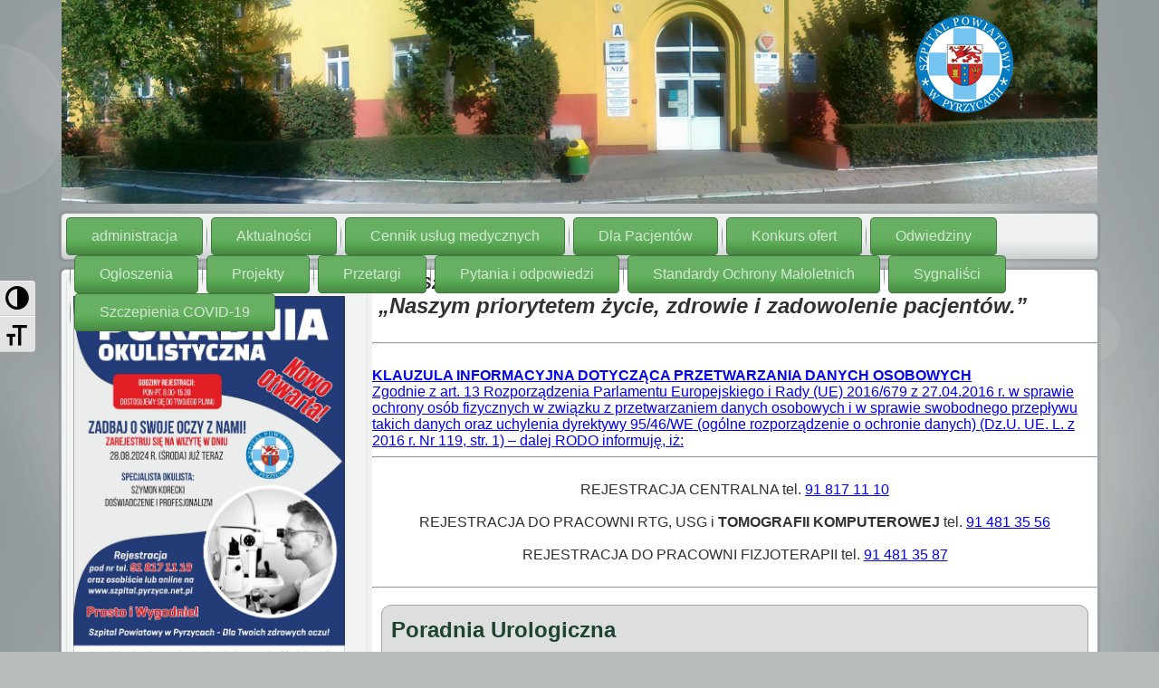

--- FILE ---
content_type: text/html; charset=UTF-8
request_url: http://szpital.pyrzyce.net.pl/?page_id=213
body_size: 9486
content:
<!DOCTYPE html PUBLIC "-//W3C//DTD XHTML 1.0 Transitional//EN" "http://www.w3.org/TR/xhtml1/DTD/xhtml1-transitional.dtd">
<html xmlns="http://www.w3.org/1999/xhtml" lang="pl-PL">
<head profile="http://gmpg.org/xfn/11">
<meta http-equiv="Content-Type" content="text/html; charset=UTF-8" />
<title>Poradnia Urologiczna | Szpital Powiatowy w Pyrzycach</title>
<link rel="stylesheet" href="http://szpital.pyrzyce.net.pl/wp-content/themes/jarol_v02_8_10/style.css" type="text/css" media="screen" />
<!--[if IE 6]><link rel="stylesheet" href="http://szpital.pyrzyce.net.pl/wp-content/themes/jarol_v02_8_10/style.ie6.css" type="text/css" media="screen" /><![endif]-->
<!--[if IE 7]><link rel="stylesheet" href="http://szpital.pyrzyce.net.pl/wp-content/themes/jarol_v02_8_10/style.ie7.css" type="text/css" media="screen" /><![endif]-->
<link rel="pingback" href="http://szpital.pyrzyce.net.pl/xmlrpc.php" />
<link rel='dns-prefetch' href='//s.w.org' />
<link rel="alternate" type="application/rss+xml" title="Szpital Powiatowy w Pyrzycach &raquo; Kanał z wpisami" href="http://szpital.pyrzyce.net.pl/?feed=rss2" />
<link rel="alternate" type="application/rss+xml" title="Szpital Powiatowy w Pyrzycach &raquo; Kanał z komentarzami" href="http://szpital.pyrzyce.net.pl/?feed=comments-rss2" />
		<script type="text/javascript">
			window._wpemojiSettings = {"baseUrl":"https:\/\/s.w.org\/images\/core\/emoji\/11.2.0\/72x72\/","ext":".png","svgUrl":"https:\/\/s.w.org\/images\/core\/emoji\/11.2.0\/svg\/","svgExt":".svg","source":{"concatemoji":"http:\/\/szpital.pyrzyce.net.pl\/wp-includes\/js\/wp-emoji-release.min.js?ver=5.1.19"}};
			!function(e,a,t){var n,r,o,i=a.createElement("canvas"),p=i.getContext&&i.getContext("2d");function s(e,t){var a=String.fromCharCode;p.clearRect(0,0,i.width,i.height),p.fillText(a.apply(this,e),0,0);e=i.toDataURL();return p.clearRect(0,0,i.width,i.height),p.fillText(a.apply(this,t),0,0),e===i.toDataURL()}function c(e){var t=a.createElement("script");t.src=e,t.defer=t.type="text/javascript",a.getElementsByTagName("head")[0].appendChild(t)}for(o=Array("flag","emoji"),t.supports={everything:!0,everythingExceptFlag:!0},r=0;r<o.length;r++)t.supports[o[r]]=function(e){if(!p||!p.fillText)return!1;switch(p.textBaseline="top",p.font="600 32px Arial",e){case"flag":return s([55356,56826,55356,56819],[55356,56826,8203,55356,56819])?!1:!s([55356,57332,56128,56423,56128,56418,56128,56421,56128,56430,56128,56423,56128,56447],[55356,57332,8203,56128,56423,8203,56128,56418,8203,56128,56421,8203,56128,56430,8203,56128,56423,8203,56128,56447]);case"emoji":return!s([55358,56760,9792,65039],[55358,56760,8203,9792,65039])}return!1}(o[r]),t.supports.everything=t.supports.everything&&t.supports[o[r]],"flag"!==o[r]&&(t.supports.everythingExceptFlag=t.supports.everythingExceptFlag&&t.supports[o[r]]);t.supports.everythingExceptFlag=t.supports.everythingExceptFlag&&!t.supports.flag,t.DOMReady=!1,t.readyCallback=function(){t.DOMReady=!0},t.supports.everything||(n=function(){t.readyCallback()},a.addEventListener?(a.addEventListener("DOMContentLoaded",n,!1),e.addEventListener("load",n,!1)):(e.attachEvent("onload",n),a.attachEvent("onreadystatechange",function(){"complete"===a.readyState&&t.readyCallback()})),(n=t.source||{}).concatemoji?c(n.concatemoji):n.wpemoji&&n.twemoji&&(c(n.twemoji),c(n.wpemoji)))}(window,document,window._wpemojiSettings);
		</script>
		<style type="text/css">
img.wp-smiley,
img.emoji {
	display: inline !important;
	border: none !important;
	box-shadow: none !important;
	height: 1em !important;
	width: 1em !important;
	margin: 0 .07em !important;
	vertical-align: -0.1em !important;
	background: none !important;
	padding: 0 !important;
}
</style>
	<link rel='stylesheet' id='wp-block-library-css'  href='http://szpital.pyrzyce.net.pl/wp-includes/css/dist/block-library/style.min.css?ver=5.1.19' type='text/css' media='all' />
<link rel='stylesheet' id='contact-form-7-css'  href='http://szpital.pyrzyce.net.pl/wp-content/plugins/contact-form-7/includes/css/styles.css?ver=4.8.1' type='text/css' media='all' />
<link rel='stylesheet' id='colorboxstyle-css'  href='http://szpital.pyrzyce.net.pl/wp-content/plugins/modal-dialog/colorbox/colorbox.css?ver=1.5.6' type='text/css' media='all' />
<link rel='stylesheet' id='wpa-style-css'  href='http://szpital.pyrzyce.net.pl/wp-content/plugins/wp-accessibility/css/wpa-style.css?ver=5.1.19' type='text/css' media='all' />
<link rel='stylesheet' id='ui-font.css-css'  href='http://szpital.pyrzyce.net.pl/wp-content/plugins/wp-accessibility/toolbar/fonts/css/a11y-toolbar.css?ver=5.1.19' type='text/css' media='all' />
<link rel='stylesheet' id='ui-a11y.css-css'  href='http://szpital.pyrzyce.net.pl/wp-content/plugins/wp-accessibility/toolbar/css/a11y.css?ver=5.1.19' type='text/css' media='all' />
<link rel='stylesheet' id='ui-fontsize.css-css'  href='http://szpital.pyrzyce.net.pl/wp-content/plugins/wp-accessibility/toolbar/css/a11y-fontsize.css?ver=5.1.19' type='text/css' media='all' />
<link rel='stylesheet' id='wp-pagenavi-css'  href='http://szpital.pyrzyce.net.pl/wp-content/plugins/wp-pagenavi/pagenavi-css.css?ver=2.70' type='text/css' media='all' />
<link rel='stylesheet' id='slimbox2-css'  href='http://szpital.pyrzyce.net.pl/wp-content/plugins/wp-slimbox2/css/slimbox2.css?ver=1.1' type='text/css' media='screen' />
<script type='text/javascript' src='http://szpital.pyrzyce.net.pl/wp-includes/js/jquery/jquery.js?ver=1.12.4'></script>
<script type='text/javascript' src='http://szpital.pyrzyce.net.pl/wp-includes/js/jquery/jquery-migrate.min.js?ver=1.4.1'></script>
<script type='text/javascript' src='http://szpital.pyrzyce.net.pl/wp-content/plugins/modal-dialog/cookie.js?ver=1.0'></script>
<script type='text/javascript' src='http://szpital.pyrzyce.net.pl/wp-content/plugins/modal-dialog/colorbox/jquery.colorbox-min.js?ver=1.5.6'></script>
<script type='text/javascript' src='http://szpital.pyrzyce.net.pl/wp-content/plugins/wp-accessibility/js/skiplinks.webkit.js?ver=5.1.19'></script>
<link rel='https://api.w.org/' href='http://szpital.pyrzyce.net.pl/index.php?rest_route=/' />
<link rel="EditURI" type="application/rsd+xml" title="RSD" href="http://szpital.pyrzyce.net.pl/xmlrpc.php?rsd" />
<link rel="wlwmanifest" type="application/wlwmanifest+xml" href="http://szpital.pyrzyce.net.pl/wp-includes/wlwmanifest.xml" /> 
<link rel="canonical" href="http://szpital.pyrzyce.net.pl/?page_id=213" />
<link rel='shortlink' href='http://szpital.pyrzyce.net.pl/?p=213' />
<link rel="alternate" type="application/json+oembed" href="http://szpital.pyrzyce.net.pl/index.php?rest_route=%2Foembed%2F1.0%2Fembed&#038;url=http%3A%2F%2Fszpital.pyrzyce.net.pl%2F%3Fpage_id%3D213" />
<link rel="alternate" type="text/xml+oembed" href="http://szpital.pyrzyce.net.pl/index.php?rest_route=%2Foembed%2F1.0%2Fembed&#038;url=http%3A%2F%2Fszpital.pyrzyce.net.pl%2F%3Fpage_id%3D213&#038;format=xml" />

<style type='text/css'>
	
		.wpa-visible-ltr#skiplinks a,  .wpa-visible-ltr#skiplinks a:visited {  }
		.wpa-visible-ltr#skiplinks a:active, #skiplinks a:hover, .wpa-visible-ltr#skiplinks a:focus { background-color: #f1f1f1; box-shadow: 0 0 2px 2px rgba(0, 0, 0, 0.6); clip: auto; color: #21759b; display: block; font-size: 14px; font-weight: bold; height: auto; line-height: normal; padding: 15px 23px 14px; position: absolute; left: 5px; top: 5px; text-decoration: none; text-transform: none; width: auto; z-index: 100000;  }
		
</style><script type="text/javascript" src="http://szpital.pyrzyce.net.pl/wp-content/themes/jarol_v02_8_10/script.js"></script>
</head>
<body class="page-template-default page page-id-213 page-child parent-pageid-178">
<div id="art-main">
    <div class="cleared reset-box"></div>
    <div class="art-header">
        <div class="art-header-position">
            <div class="art-header-wrapper">
                <div class="cleared reset-box"></div>
                <div class="art-header-inner">
                <div class="art-logo">
                </div>
                </div>
            </div>
        </div>
    </div>
    <div class="cleared reset-box"></div>
    <div class="art-bar art-nav">
        <div class="art-nav-outer">
        <div class="art-nav-wrapper">
        <div class="art-nav-inner">
    	
<ul class="art-hmenu">
	<li class="menu-item-11"><a href="http://szpital.pyrzyce.net.pl/?cat=11" title="View all posts in administracja">administracja</a>
	</li>
	<li class="menu-item-5"><a href="http://szpital.pyrzyce.net.pl/?cat=5" title="View all posts in Aktualności">Aktualności</a>
	</li>
	<li class="menu-item-6"><a href="http://szpital.pyrzyce.net.pl/?cat=6" title="View all posts in Cennik usług medycznych">Cennik usług medycznych</a>
	</li>
	<li class="menu-item-7"><a href="http://szpital.pyrzyce.net.pl/?cat=7" title="View all posts in Dla Pacjentów">Dla Pacjentów</a>
	</li>
	<li class="menu-item-16"><a href="http://szpital.pyrzyce.net.pl/?cat=16" title="View all posts in Konkurs ofert">Konkurs ofert</a>
	</li>
	<li class="menu-item-15"><a href="http://szpital.pyrzyce.net.pl/?cat=15" title="View all posts in Odwiedziny">Odwiedziny</a>
	</li>
	<li class="menu-item-1"><a href="http://szpital.pyrzyce.net.pl/?cat=1" title="View all posts in Ogłoszenia">Ogłoszenia</a>
	</li>
	<li class="menu-item-10"><a href="http://szpital.pyrzyce.net.pl/?cat=10" title="View all posts in Projekty">Projekty</a>
	</li>
	<li class="menu-item-3"><a href="http://szpital.pyrzyce.net.pl/?cat=3" title="View all posts in Przetargi">Przetargi</a>
	</li>
	<li class="menu-item-4"><a href="http://szpital.pyrzyce.net.pl/?cat=4" title="View all posts in Pytania i odpowiedzi">Pytania i odpowiedzi</a>
	</li>
	<li class="menu-item-19"><a href="http://szpital.pyrzyce.net.pl/?cat=19" title="View all posts in Standardy Ochrony Małoletnich">Standardy Ochrony Małoletnich</a>
	</li>
	<li class="menu-item-20"><a href="http://szpital.pyrzyce.net.pl/?cat=20" title="View all posts in Sygnaliści">Sygnaliści</a>
	</li>
	<li class="menu-item-13"><a href="http://szpital.pyrzyce.net.pl/?cat=13" title="View all posts in Szczepienia COVID-19">Szczepienia COVID-19</a>
	</li>
</ul>
        </div>
        </div>
        </div>
    </div>
    <div class="cleared reset-box"></div>
    <div class="art-box art-sheet">
        <div class="art-box-body art-sheet-body">
<div class="art-layout-wrapper">
    <div class="art-content-layout">
        <div class="art-content-layout-row">
            <div class="art-layout-cell art-sidebar1">
              <div class="art-box art-block widget_text widget widget_custom_html" id="custom_html-2">
    <div class="art-box-body art-block-body"><div class="art-box art-blockcontent">
    <div class="art-box-body art-blockcontent-body"><div class="textwidget custom-html-widget"><p style="text-align:center;">
<p><a href="http://szpital.pyrzyce.net.pl/?page_id=13503"><img width="300px" src="http://szpital.pyrzyce.net.pl/wp-content/uploads/2024/08/456522538_1123052629430822_7214849536697738114_n.jpg"></a>
</p>
<p>

<a href="http://szpital.pyrzyce.net.pl/?page_id=12694"><img src="http://szpital.pyrzyce.net.pl/wp-content/uploads/2024/04/Formualrz-DO-REJESTRACJI-Centralnej.png" width="60%"></a></p>
<p style="text-align: center;"><a href="https://lekarzebezkolejki.pl/SzpitalPowiatowyWPyrzycachPyrzyce" target="_blank"><img width="60%" src="http://szpital.pyrzyce.net.pl/wp-content/uploads/2024/07/Rejestracja-on-line.png" alt="Rejestracja on-line" /></a></p>
</p></div>		<div class="cleared"></div>
    </div>
</div>		<div class="cleared"></div>
    </div>
</div><div class="art-widget widget widget_text" id="text-4"><div class="art-widget-content">			<div class="textwidget"><p style="text-align: center;"><a href="http://www.szpital.pyrzyce.net.pl/"><img class="size-full wp-image-3289 alignnone" title="Certyfikat Bez Bólu" src="http://szpital.pyrzyce.net.pl/wp-content/uploads/2012/10/bezbolu.jpg" alt="" width="200" height="149" /></a></p>

<p style="text-align: center;"><a href="http://www.szpital.pyrzyce.net.pl/"><img class="size-full wp-image-3289 alignnone" title="Certyfikat SPP" src="http://szpital.pyrzyce.net.pl/wp-content/uploads/2015/07/GODLO-tlo-biale.jpg" alt="" width="200" height="249" /></a></p></div>
		</div></div><div class="art-box art-vmenublock widget vmenu" id="vmenuwidget-3">
    <div class="art-box-body art-vmenublock-body"><div class="art-box art-vmenublockcontent">
    <div class="art-box-body art-vmenublockcontent-body">
<ul class="art-vmenu">
	<li class="menu-item-home"><a href="http://szpital.pyrzyce.net.pl" title="Start">Start</a>
	</li>
	<li class="menu-item-2217"><a href="http://szpital.pyrzyce.net.pl/?page_id=2217" title="Administracja">Administracja</a>
	</li>
	<li class="menu-item-11894"><a href="http://szpital.pyrzyce.net.pl/?page_id=11894" title="Dobry posiłek w szpitalu">Dobry posiłek w szpitalu</a>
	<ul>
		<li class="menu-item-15763"><a href="http://szpital.pyrzyce.net.pl/?page_id=15763" title="Jadłospis - 1.09.2025 - 7.09.2025">Jadłospis &#8211; 1.09.2025 &#8211;&hellip;</a>
		</li>
		<li class="menu-item-16417"><a href="http://szpital.pyrzyce.net.pl/?page_id=16417" title="Jadłospis - 1.12.2025 - 7.12.2025">Jadłospis &#8211; 1.12.2025 &#8211;&hellip;</a>
		</li>
		<li class="menu-item-14415"><a href="http://szpital.pyrzyce.net.pl/?page_id=14415" title="Jadłospis - 10.02.2025 - 16.02.2025">Jadłospis &#8211; 10.02.2025 &#8211;&hellip;</a>
		</li>
		<li class="menu-item-14793"><a href="http://szpital.pyrzyce.net.pl/?page_id=14793" title="Jadłospis - 10.03.2025 - 16.03.2025">Jadłospis &#8211; 10.03.2025 &#8211;&hellip;</a>
		</li>
		<li class="menu-item-15676"><a href="http://szpital.pyrzyce.net.pl/?page_id=15676" title="Jadłospis - 11.08.2025 - 17.08.2025">Jadłospis &#8211; 11.08.2025 &#8211;&hellip;</a>
		</li>
		<li class="menu-item-13899"><a href="http://szpital.pyrzyce.net.pl/?page_id=13899" title="Jadłospis - 11.11.2024 - 17.11.2024">Jadłospis &#8211; 11.11.2024 &#8211;&hellip;</a>
		</li>
		<li class="menu-item-14364"><a href="http://szpital.pyrzyce.net.pl/?page_id=14364" title="Jadłospis - 13.01.2025 - 19.01.2025">Jadłospis &#8211; 13.01.2025 &#8211;&hellip;</a>
		</li>
		<li class="menu-item-15966"><a href="http://szpital.pyrzyce.net.pl/?page_id=15966" title="Jadłospis - 13.10.2025 - 19.10.2025">Jadłospis &#8211; 13.10.2025 &#8211;&hellip;</a>
		</li>
		<li class="menu-item-15535"><a href="http://szpital.pyrzyce.net.pl/?page_id=15535" title="Jadłospis - 14.07.2025 - 20.07.2025">Jadłospis &#8211; 14.07.2025 &#8211;&hellip;</a>
		</li>
		<li class="menu-item-15870"><a href="http://szpital.pyrzyce.net.pl/?page_id=15870" title="Jadłospis - 15.09.2025 - 21.09.2025">Jadłospis &#8211; 15.09.2025 &#8211;&hellip;</a>
		</li>
		<li class="menu-item-16421"><a href="http://szpital.pyrzyce.net.pl/?page_id=16421" title="Jadłospis - 15.12.2025 - 21.12.2025">Jadłospis &#8211; 15.12.2025 &#8211;&hellip;</a>
		</li>
		<li class="menu-item-15309"><a href="http://szpital.pyrzyce.net.pl/?page_id=15309" title="Jadłospis - 16.06.2025 - 22.06.2025">Jadłospis &#8211; 16.06.2025 &#8211;&hellip;</a>
		</li>
		<li class="menu-item-14795"><a href="http://szpital.pyrzyce.net.pl/?page_id=14795" title="Jadłospis - 17.03.2025 - 23.03.2025">Jadłospis &#8211; 17.03.2025 &#8211;&hellip;</a>
		</li>
		<li class="menu-item-15678"><a href="http://szpital.pyrzyce.net.pl/?page_id=15678" title="Jadłospis - 18.08.2025 - 24.08.2025">Jadłospis &#8211; 18.08.2025 &#8211;&hellip;</a>
		</li>
		<li class="menu-item-14002"><a href="http://szpital.pyrzyce.net.pl/?page_id=14002" title="Jadłospis - 18.11.2024 - 24.11.2024">Jadłospis &#8211; 18.11.2024 &#8211;&hellip;</a>
		</li>
		<li class="menu-item-15305"><a href="http://szpital.pyrzyce.net.pl/?page_id=15305" title="Jadłospis - 2.06.2025 - 8.06.2025">Jadłospis &#8211; 2.06.2025 &#8211;&hellip;</a>
		</li>
		<li class="menu-item-14004"><a href="http://szpital.pyrzyce.net.pl/?page_id=14004" title="Jadłospis - 2.12.2024 - 8.12.2024">Jadłospis &#8211; 2.12.2024 &#8211;&hellip;</a>
		</li>
		<li class="menu-item-14368"><a href="http://szpital.pyrzyce.net.pl/?page_id=14368" title="Jadłospis - 20.01.2025 - 26.01.2025">Jadłospis &#8211; 20.01.2025 &#8211;&hellip;</a>
		</li>
		<li class="menu-item-16030"><a href="http://szpital.pyrzyce.net.pl/?page_id=16030" title="Jadłospis - 20.10.2025 - 26.10.2025">Jadłospis &#8211; 20.10.2025 &#8211;&hellip;</a>
		</li>
		<li class="menu-item-15537"><a href="http://szpital.pyrzyce.net.pl/?page_id=15537" title="Jadłospis - 21.07.2025 - 27.07.2025">Jadłospis &#8211; 21.07.2025 &#8211;&hellip;</a>
		</li>
		<li class="menu-item-15872"><a href="http://szpital.pyrzyce.net.pl/?page_id=15872" title="Jadłospis - 22.09.2025 - 30.09.2025">Jadłospis &#8211; 22.09.2025 &#8211;&hellip;</a>
		</li>
		<li class="menu-item-16656"><a href="http://szpital.pyrzyce.net.pl/?page_id=16656" title="Jadłospis - 22.12.2025 - 31.12.2025">Jadłospis &#8211; 22.12.2025 &#8211;&hellip;</a>
		</li>
		<li class="menu-item-14797"><a href="http://szpital.pyrzyce.net.pl/?page_id=14797" title="Jadłospis - 24.03.2025 - 30.03.2025">Jadłospis &#8211; 24.03.2025 &#8211;&hellip;</a>
		</li>
		<li class="menu-item-15761"><a href="http://szpital.pyrzyce.net.pl/?page_id=15761" title="Jadłospis - 25.08.2025 - 31.08.2025">Jadłospis &#8211; 25.08.2025 &#8211;&hellip;</a>
		</li>
		<li class="menu-item-14000"><a href="http://szpital.pyrzyce.net.pl/?page_id=14000" title="Jadłospis - 25.11.2024 - 1.12.2024">Jadłospis &#8211; 25.11.2024 &#8211;&hellip;</a>
		</li>
		<li class="menu-item-14411"><a href="http://szpital.pyrzyce.net.pl/?page_id=14411" title="Jadłospis - 27.01.2025 - 2.02.2025">Jadłospis &#8211; 27.01.2025 &#8211;&hellip;</a>
		</li>
		<li class="menu-item-16032"><a href="http://szpital.pyrzyce.net.pl/?page_id=16032" title="Jadłospis - 27.10.2025 - 2.11.2025">Jadłospis &#8211; 27.10.2025 &#8211;&hellip;</a>
		</li>
		<li class="menu-item-15539"><a href="http://szpital.pyrzyce.net.pl/?page_id=15539" title="Jadłospis - 28.07.2025 - 3.08.2025">Jadłospis &#8211; 28.07.2025 &#8211;&hellip;</a>
		</li>
		<li class="menu-item-13895"><a href="http://szpital.pyrzyce.net.pl/?page_id=13895" title="Jadłospis - 28.10.2024 - 3.11.2024">Jadłospis &#8211; 28.10.2024 &#8211;&hellip;</a>
		</li>
		<li class="menu-item-13335"><a href="http://szpital.pyrzyce.net.pl/?page_id=13335" title="Jadłospis - 29.07.2024 - 4.08.2024">Jadłospis &#8211; 29.07.2024 &#8211;&hellip;</a>
		</li>
		<li class="menu-item-15962"><a href="http://szpital.pyrzyce.net.pl/?page_id=15962" title="Jadłospis - 29.09.2025 - 5.10.2025">Jadłospis &#8211; 29.09.2025 &#8211;&hellip;</a>
		</li>
		<li class="menu-item-14413"><a href="http://szpital.pyrzyce.net.pl/?page_id=14413" title="Jadłospis - 3.02.2025 - 9.02.2025">Jadłospis &#8211; 3.02.2025 &#8211;&hellip;</a>
		</li>
		<li class="menu-item-16034"><a href="http://szpital.pyrzyce.net.pl/?page_id=16034" title="Jadłospis - 3.11.2025 - 9.11.2025">Jadłospis &#8211; 3.11.2025 &#8211;&hellip;</a>
		</li>
		<li class="menu-item-14362"><a href="http://szpital.pyrzyce.net.pl/?page_id=14362" title="Jadłospis - 30.12.2024 - 5.01.2025">Jadłospis &#8211; 30.12.2024 &#8211;&hellip;</a>
		</li>
		<li class="menu-item-15674"><a href="http://szpital.pyrzyce.net.pl/?page_id=15674" title="Jadłospis - 4.08.2025 - 10.08.2025">Jadłospis &#8211; 4.08.2025 &#8211;&hellip;</a>
		</li>
		<li class="menu-item-13897"><a href="http://szpital.pyrzyce.net.pl/?page_id=13897" title="Jadłospis - 4.11.2024 - 10.11.2024">Jadłospis &#8211; 4.11.2024 &#8211;&hellip;</a>
		</li>
		<li class="menu-item-14360"><a href="http://szpital.pyrzyce.net.pl/?page_id=14360" title="Jadłospis - 6.01.2025 - 12.01.2025">Jadłospis &#8211; 6.01.2025 &#8211;&hellip;</a>
		</li>
		<li class="menu-item-15964"><a href="http://szpital.pyrzyce.net.pl/?page_id=15964" title="Jadłospis - 6.10.2025 - 12.10.2025">Jadłospis &#8211; 6.10.2025 &#8211;&hellip;</a>
		</li>
		<li class="menu-item-15765"><a href="http://szpital.pyrzyce.net.pl/?page_id=15765" title="Jadłospis - 8.09.2025 - 14.09.2025">Jadłospis &#8211; 8.09.2025 &#8211;&hellip;</a>
		</li>
		<li class="menu-item-16419"><a href="http://szpital.pyrzyce.net.pl/?page_id=16419" title="Jadłospis - 8.12.2025 - 14.12.2025">Jadłospis &#8211; 8.12.2025 &#8211;&hellip;</a>
		</li>
		<li class="menu-item-15307"><a href="http://szpital.pyrzyce.net.pl/?page_id=15307" title="Jadłospis - 9.06.2025 - 15.06.2025">Jadłospis &#8211; 9.06.2025 &#8211;&hellip;</a>
		</li>
		<li class="menu-item-16197"><a href="http://szpital.pyrzyce.net.pl/?page_id=16197" title="Jadłospis – 10.11.2025 – 16.11.2025">Jadłospis – 10.11.2025 – 16.11.2025</a>
		</li>
		<li class="menu-item-15138"><a href="http://szpital.pyrzyce.net.pl/?page_id=15138" title="Jadłospis – 12.05.2025 – 18.05.2025">Jadłospis – 12.05.2025 – 18.05.2025</a>
		</li>
		<li class="menu-item-14930"><a href="http://szpital.pyrzyce.net.pl/?page_id=14930" title="Jadłospis – 14.04.2025 – 20.04.2025">Jadłospis – 14.04.2025 – 20.04.2025</a>
		</li>
		<li class="menu-item-14124"><a href="http://szpital.pyrzyce.net.pl/?page_id=14124" title="Jadłospis – 16.12.2024 – 22.12.2024">Jadłospis – 16.12.2024 – 22.12.2024</a>
		</li>
		<li class="menu-item-14629"><a href="http://szpital.pyrzyce.net.pl/?page_id=14629" title="Jadłospis – 17.02.2025 – 23.02.2025">Jadłospis – 17.02.2025 – 23.02.2025</a>
		</li>
		<li class="menu-item-16199"><a href="http://szpital.pyrzyce.net.pl/?page_id=16199" title="Jadłospis – 17.11.2025 – 23.11.2025">Jadłospis – 17.11.2025 – 23.11.2025</a>
		</li>
		<li class="menu-item-15140"><a href="http://szpital.pyrzyce.net.pl/?page_id=15140" title="Jadłospis – 19.05.2025 – 25.05.2025">Jadłospis – 19.05.2025 – 25.05.2025</a>
		</li>
		<li class="menu-item-15056"><a href="http://szpital.pyrzyce.net.pl/?page_id=15056" title="Jadłospis – 21.04.2025 – 27.04.2025">Jadłospis – 21.04.2025 – 27.04.2025</a>
		</li>
		<li class="menu-item-15416"><a href="http://szpital.pyrzyce.net.pl/?page_id=15416" title="Jadłospis – 23.06.2025 – 29.06.2025">Jadłospis – 23.06.2025 – 29.06.2025</a>
		</li>
		<li class="menu-item-14126"><a href="http://szpital.pyrzyce.net.pl/?page_id=14126" title="Jadłospis – 23.12.2024 – 31.12.2024">Jadłospis – 23.12.2024 – 31.12.2024</a>
		</li>
		<li class="menu-item-14631"><a href="http://szpital.pyrzyce.net.pl/?page_id=14631" title="Jadłospis – 24.02.2025 – 2.03.2025">Jadłospis – 24.02.2025 – 2.03.2025</a>
		</li>
		<li class="menu-item-16201"><a href="http://szpital.pyrzyce.net.pl/?page_id=16201" title="Jadłospis – 24.11.2025 – 30.11.2025">Jadłospis – 24.11.2025 – 30.11.2025</a>
		</li>
		<li class="menu-item-15142"><a href="http://szpital.pyrzyce.net.pl/?page_id=15142" title="Jadłospis – 26.05.2025 – 1.06.2025">Jadłospis – 26.05.2025 – 1.06.2025</a>
		</li>
		<li class="menu-item-15058"><a href="http://szpital.pyrzyce.net.pl/?page_id=15058" title="Jadłospis – 28.04.2025 – 4.05.2025">Jadłospis – 28.04.2025 – 4.05.2025</a>
		</li>
		<li class="menu-item-14633"><a href="http://szpital.pyrzyce.net.pl/?page_id=14633" title="Jadłospis – 3.03.2025 – 9.03.2025">Jadłospis – 3.03.2025 – 9.03.2025</a>
		</li>
		<li class="menu-item-15419"><a href="http://szpital.pyrzyce.net.pl/?page_id=15419" title="Jadłospis – 30.06.2025 – 6.07.2025">Jadłospis – 30.06.2025 – 6.07.2025</a>
		</li>
		<li class="menu-item-14926"><a href="http://szpital.pyrzyce.net.pl/?page_id=14926" title="Jadłospis – 31.03.2025 – 6.04.2025">Jadłospis – 31.03.2025 – 6.04.2025</a>
		</li>
		<li class="menu-item-15060"><a href="http://szpital.pyrzyce.net.pl/?page_id=15060" title="Jadłospis – 5.05.2025 – 11.05.2025">Jadłospis – 5.05.2025 – 11.05.2025</a>
		</li>
		<li class="menu-item-14928"><a href="http://szpital.pyrzyce.net.pl/?page_id=14928" title="Jadłospis – 7.04.2025 – 13.04.2025">Jadłospis – 7.04.2025 – 13.04.2025</a>
		</li>
		<li class="menu-item-15421"><a href="http://szpital.pyrzyce.net.pl/?page_id=15421" title="Jadłospis – 7.07.2025 – 13.07.2025">Jadłospis – 7.07.2025 – 13.07.2025</a>
		</li>
		<li class="menu-item-14122"><a href="http://szpital.pyrzyce.net.pl/?page_id=14122" title="Jadłospis – 9.12.2024 – 15.12.2024">Jadłospis – 9.12.2024 – 15.12.2024</a>
		</li>
		<li class="menu-item-11974"><a href="http://szpital.pyrzyce.net.pl/?page_id=11974" title="Jadłospis 1.11.2023 - 7.11.2023">Jadłospis 1.11.2023 &#8211; 7.11.2023</a>
		</li>
		<li class="menu-item-12652"><a href="http://szpital.pyrzyce.net.pl/?page_id=12652" title="Jadłospis 11.03.2024 – 24.03.2024">Jadłospis 11.03.2024 – 24.03.2024</a>
		</li>
		<li class="menu-item-12276"><a href="http://szpital.pyrzyce.net.pl/?page_id=12276" title="Jadłospis 11.12.2023 - 24.12.2023">Jadłospis 11.12.2023 &#8211; 24.12.2023</a>
		</li>
		<li class="menu-item-13349"><a href="http://szpital.pyrzyce.net.pl/?page_id=13349" title="Jadłospis 12.07.2024 - 14.07.2024">Jadłospis 12.07.2024 &#8211; 14.07.2024</a>
		</li>
		<li class="menu-item-13407"><a href="http://szpital.pyrzyce.net.pl/?page_id=13407" title="Jadłospis 12.08.2024 - 18.08.2024">Jadłospis 12.08.2024 &#8211; 18.08.2024</a>
		</li>
		<li class="menu-item-13686"><a href="http://szpital.pyrzyce.net.pl/?page_id=13686" title="Jadłospis 14.10.2024 – 20.10.2024">Jadłospis 14.10.2024 – 20.10.2024</a>
		</li>
		<li class="menu-item-12819"><a href="http://szpital.pyrzyce.net.pl/?page_id=12819" title="Jadłospis 15.04.2024 - 05.05.2024">Jadłospis 15.04.2024 &#8211; 05.05.2024</a>
		</li>
		<li class="menu-item-13328"><a href="http://szpital.pyrzyce.net.pl/?page_id=13328" title="Jadłospis 15.07.2024 - 21.07.2024">Jadłospis 15.07.2024 &#8211; 21.07.2024</a>
		</li>
		<li class="menu-item-13613"><a href="http://szpital.pyrzyce.net.pl/?page_id=13613" title="Jadłospis 16.09.2024 - 22.09.2024">Jadłospis 16.09.2024 &#8211; 22.09.2024</a>
		</li>
		<li class="menu-item-13021"><a href="http://szpital.pyrzyce.net.pl/?page_id=13021" title="Jadłospis 17.06.2024 - 30.06.2024">Jadłospis 17.06.2024 &#8211; 30.06.2024</a>
		</li>
		<li class="menu-item-13409"><a href="http://szpital.pyrzyce.net.pl/?page_id=13409" title="Jadłospis 19.08.2024 - 25.08.2024">Jadłospis 19.08.2024 &#8211; 25.08.2024</a>
		</li>
		<li class="menu-item-13276"><a href="http://szpital.pyrzyce.net.pl/?page_id=13276" title="Jadłospis 2.07.2024 -05.07.2024">Jadłospis 2.07.2024 -05.07.2024</a>
		</li>
		<li class="menu-item-13496"><a href="http://szpital.pyrzyce.net.pl/?page_id=13496" title="Jadłospis 2.09.2024 – 8.09.2024">Jadłospis 2.09.2024 – 8.09.2024</a>
		</li>
		<li class="menu-item-12091"><a href="http://szpital.pyrzyce.net.pl/?page_id=12091" title="Jadłospis 20.11.2023 - 3.12.2023">Jadłospis 20.11.2023 &#8211; 3.12.2023</a>
		</li>
		<li class="menu-item-13688"><a href="http://szpital.pyrzyce.net.pl/?page_id=13688" title="Jadłospis 21.10.2024 – 27.10.2024">Jadłospis 21.10.2024 – 27.10.2024</a>
		</li>
		<li class="menu-item-12446"><a href="http://szpital.pyrzyce.net.pl/?page_id=12446" title="Jadłospis 22.01.2024 - 25.02.2024">Jadłospis 22.01.2024 &#8211; 25.02.2024</a>
		</li>
		<li class="menu-item-13333"><a href="http://szpital.pyrzyce.net.pl/?page_id=13333" title="Jadłospis 22.07.2024 - 28.07.2024">Jadłospis 22.07.2024 &#8211; 28.07.2024</a>
		</li>
		<li class="menu-item-13615"><a href="http://szpital.pyrzyce.net.pl/?page_id=13615" title="Jadłospis 23.09.2024 - 29.09.2024">Jadłospis 23.09.2024 &#8211; 29.09.2024</a>
		</li>
		<li class="menu-item-12758"><a href="http://szpital.pyrzyce.net.pl/?page_id=12758" title="Jadłospis 25.03.2024 - 14.04.2024">Jadłospis 25.03.2024 &#8211; 14.04.2024</a>
		</li>
		<li class="menu-item-12318"><a href="http://szpital.pyrzyce.net.pl/?page_id=12318" title="Jadłospis 25.12.2023 - 4.01.2024">Jadłospis 25.12.2023 &#8211; 4.01.2024</a>
		</li>
		<li class="menu-item-12588"><a href="http://szpital.pyrzyce.net.pl/?page_id=12588" title="Jadłospis 26.02.2024 - 10.03.2024">Jadłospis 26.02.2024 &#8211; 10.03.2024</a>
		</li>
		<li class="menu-item-13494"><a href="http://szpital.pyrzyce.net.pl/?page_id=13494" title="Jadłospis 26.08.2024 – 1.09.2024">Jadłospis 26.08.2024 – 1.09.2024</a>
		</li>
		<li class="menu-item-13019"><a href="http://szpital.pyrzyce.net.pl/?page_id=13019" title="Jadłospis 27.05.2024 - 16.06.2024">Jadłospis 27.05.2024 &#8211; 16.06.2024</a>
		</li>
		<li class="menu-item-13403"><a href="http://szpital.pyrzyce.net.pl/?page_id=13403" title="Jadłospis 29.07.2024 – 4.08.2024">Jadłospis 29.07.2024 – 4.08.2024</a>
		</li>
		<li class="menu-item-13617"><a href="http://szpital.pyrzyce.net.pl/?page_id=13617" title="Jadłospis 30.09.2024 - 6.10.2024">Jadłospis 30.09.2024 &#8211; 6.10.2024</a>
		</li>
		<li class="menu-item-12191"><a href="http://szpital.pyrzyce.net.pl/?page_id=12191" title="Jadłospis 4.12.2023 - 10.12.2023">Jadłospis 4.12.2023 &#8211; 10.12.2023</a>
		</li>
		<li class="menu-item-13405"><a href="http://szpital.pyrzyce.net.pl/?page_id=13405" title="Jadłospis 5.08.2024 - 11.08.2024">Jadłospis 5.08.2024 &#8211; 11.08.2024</a>
		</li>
		<li class="menu-item-12876"><a href="http://szpital.pyrzyce.net.pl/?page_id=12876" title="Jadłospis 6.05.2024 - 26.05.2024">Jadłospis 6.05.2024 &#8211; 26.05.2024</a>
		</li>
		<li class="menu-item-13683"><a href="http://szpital.pyrzyce.net.pl/?page_id=13683" title="Jadłospis 7.10.2024 – 13.10.2024">Jadłospis 7.10.2024 – 13.10.2024</a>
		</li>
		<li class="menu-item-12378"><a href="http://szpital.pyrzyce.net.pl/?page_id=12378" title="Jadłospis 8.01.2024 - 21.01.2024">Jadłospis 8.01.2024 &#8211; 21.01.2024</a>
		</li>
		<li class="menu-item-13301"><a href="http://szpital.pyrzyce.net.pl/?page_id=13301" title="Jadłospis 8.07.2024 - 11.07.2024">Jadłospis 8.07.2024 &#8211; 11.07.2024</a>
		</li>
		<li class="menu-item-11977"><a href="http://szpital.pyrzyce.net.pl/?page_id=11977" title="Jadłospis 8.11.2023 - 19.11.2023">Jadłospis 8.11.2023 &#8211; 19.11.2023</a>
		</li>
		<li class="menu-item-13498"><a href="http://szpital.pyrzyce.net.pl/?page_id=13498" title="Jadłospis 9.09.2024 – 15.09.2024">Jadłospis 9.09.2024 – 15.09.2024</a>
		</li>
	</ul>
	</li>
	<li class="menu-item-11815"><a href="http://szpital.pyrzyce.net.pl/?page_id=11815" title="e-konsylium">e-konsylium</a>
	</li>
	<li class="menu-item-12694"><a href="http://szpital.pyrzyce.net.pl/?page_id=12694" title="Formularz rejestracji do pracowni i poradni szpitala">Formularz rejestracji do pracowni i poradni&hellip;</a>
	</li>
	<li class="menu-item-9961"><a href="http://szpital.pyrzyce.net.pl/?page_id=9961" title="Odwiedziny">Odwiedziny</a>
	</li>
	<li class="menu-item-774"><a href="http://szpital.pyrzyce.net.pl/?page_id=774" title="Rejestracja Centralna">Rejestracja Centralna</a>
	</li>
	<li class="menu-item-1912"><a href="http://szpital.pyrzyce.net.pl/?page_id=1912" title="Szpital o nas">Szpital o nas</a>
	</li>
	<li class="menu-item-2208"><a href="http://szpital.pyrzyce.net.pl/?page_id=2208" title="Kadra Zarządzająca">Kadra Zarządzająca</a>
	</li>
	<li class="menu-item-177"><a href="http://szpital.pyrzyce.net.pl/?page_id=177" title="Oddziały szpitalne">Oddziały szpitalne</a>
	<ul>
		<li class="menu-item-1880"><a href="http://szpital.pyrzyce.net.pl/?page_id=1880" title="Blok Operacyjny">Blok Operacyjny</a>
		</li>
		<li class="menu-item-191"><a href="http://szpital.pyrzyce.net.pl/?page_id=191" title="Oddział Chorób Wewnętrznych">Oddział Chorób Wewnętrznych</a>
		</li>
		<li class="menu-item-193"><a href="http://szpital.pyrzyce.net.pl/?page_id=193" title="Oddział Chirurgii Ogólnej">Oddział Chirurgii Ogólnej</a>
		</li>
		<li class="menu-item-195"><a href="http://szpital.pyrzyce.net.pl/?page_id=195" title="Oddział Chirurgii Urazowo-Ortopedycznej">Oddział Chirurgii Urazowo-Ortopedycznej</a>
		</li>
		<li class="menu-item-197"><a href="http://szpital.pyrzyce.net.pl/?page_id=197" title="Oddział Anestezjologii i Intensywnej Terapii">Oddział Anestezjologii i Intensywnej&hellip;</a>
		</li>
		<li class="menu-item-201"><a href="http://szpital.pyrzyce.net.pl/?page_id=201" title="Izba Przyjęć">Izba Przyjęć</a>
		</li>
	</ul>
	</li>
	<li class="menu-item-2887"><a href="http://szpital.pyrzyce.net.pl/?page_id=2887" title="Zakład Opiekuńczo-Leczniczy">Zakład Opiekuńczo-Leczniczy</a>
	</li>
	<li class="menu-item-178 active"><a class="active" href="http://szpital.pyrzyce.net.pl/?page_id=178" title="Poradnie specjalistyczne">Poradnie specjalistyczne</a>
	<ul class="active">
		<li class="menu-item-8803"><a href="http://szpital.pyrzyce.net.pl/?page_id=8803" title="Poradnia Chorób Wewnętrznych">Poradnia Chorób Wewnętrznych</a>
		</li>
		<li class="menu-item-6392"><a href="http://szpital.pyrzyce.net.pl/?page_id=6392" title="Poradnia Gastroenterologiczna">Poradnia Gastroenterologiczna</a>
		</li>
		<li class="menu-item-1850"><a href="http://szpital.pyrzyce.net.pl/?page_id=1850" title="Poradnia Gruźlicy i Chorób Płuc">Poradnia Gruźlicy i Chorób Płuc</a>
		</li>
		<li class="menu-item-10618"><a href="http://szpital.pyrzyce.net.pl/?page_id=10618" title="Poradnia Neurologiczna">Poradnia Neurologiczna</a>
		</li>
		<li class="menu-item-13503"><a href="http://szpital.pyrzyce.net.pl/?page_id=13503" title="Poradnia Okulistyczna">Poradnia Okulistyczna</a>
		</li>
		<li class="menu-item-203"><a href="http://szpital.pyrzyce.net.pl/?page_id=203" title="Poradnia Chirurgii Ogólnej">Poradnia Chirurgii Ogólnej</a>
		</li>
		<li class="menu-item-205"><a href="http://szpital.pyrzyce.net.pl/?page_id=205" title="Poradnia Chirurgii Urazowo-Ortopedycznej">Poradnia Chirurgii Urazowo-Ortopedycznej</a>
		</li>
		<li class="menu-item-207"><a href="http://szpital.pyrzyce.net.pl/?page_id=207" title="Poradnia Preluksacyjna">Poradnia Preluksacyjna</a>
		</li>
		<li class="menu-item-209"><a href="http://szpital.pyrzyce.net.pl/?page_id=209" title="Poradnia Położniczo-Ginekologiczna">Poradnia Położniczo-Ginekologiczna</a>
		</li>
		<li class="menu-item-211"><a href="http://szpital.pyrzyce.net.pl/?page_id=211" title="Poradnia Kardiologiczna">Poradnia Kardiologiczna</a>
		</li>
		<li class="menu-item-213 active"><a class="active" href="http://szpital.pyrzyce.net.pl/?page_id=213" title="Poradnia Urologiczna">Poradnia Urologiczna</a>
		</li>
		<li class="menu-item-217"><a href="http://szpital.pyrzyce.net.pl/?page_id=217" title="Poradnia Diabetologiczna">Poradnia Diabetologiczna</a>
		</li>
		<li class="menu-item-219"><a href="http://szpital.pyrzyce.net.pl/?page_id=219" title="Poradnia Endokrynologiczna">Poradnia Endokrynologiczna</a>
		</li>
		<li class="menu-item-221"><a href="http://szpital.pyrzyce.net.pl/?page_id=221" title="Poradnia Medycyny sportowej">Poradnia Medycyny sportowej</a>
		</li>
	</ul>
	</li>
	<li class="menu-item-179"><a href="http://szpital.pyrzyce.net.pl/?page_id=179" title="Pracownie szpitalne">Pracownie szpitalne</a>
	<ul>
		<li class="menu-item-12067"><a href="http://szpital.pyrzyce.net.pl/?page_id=12067" title="Pracownia Tomografii Komputerowej">Pracownia Tomografii Komputerowej</a>
		</li>
		<li class="menu-item-225"><a href="http://szpital.pyrzyce.net.pl/?page_id=225" title="Pracownia Fizjoterapii">Pracownia Fizjoterapii</a>
		</li>
		<li class="menu-item-227"><a href="http://szpital.pyrzyce.net.pl/?page_id=227" title="Pracownia RTG">Pracownia RTG</a>
		</li>
		<li class="menu-item-229"><a href="http://szpital.pyrzyce.net.pl/?page_id=229" title="Pracownia USG">Pracownia USG</a>
		</li>
		<li class="menu-item-231"><a href="http://szpital.pyrzyce.net.pl/?page_id=231" title="Pracownia Endoskopowa">Pracownia Endoskopowa</a>
		</li>
	</ul>
	</li>
	<li class="menu-item-180"><a href="http://szpital.pyrzyce.net.pl/?page_id=180" title="Programy profilaktyczne">Programy profilaktyczne</a>
	<ul>
		<li class="menu-item-233"><a href="http://szpital.pyrzyce.net.pl/?page_id=233" title="Raka szyjki macicy">Raka szyjki macicy</a>
		</li>
	</ul>
	</li>
	<li class="menu-item-7531"><a href="http://szpital.pyrzyce.net.pl/?page_id=7531" title="Zespół ds. Etyki">Zespół ds. Etyki</a>
	</li>
	<li class="menu-item-182"><a href="http://szpital.pyrzyce.net.pl/?page_id=182" title="Kontakt">Kontakt</a>
	</li>
	<li class="menu-item-183"><a href="http://szpital.pyrzyce.net.pl/?page_id=183" title="BIP">BIP</a>
	<ul>
		<li class="menu-item-5174"><a href="http://szpital.pyrzyce.net.pl/?page_id=5174" title="REGULAMIN ORGANIZACYJNY SZPITALA POWIATOWEGO W PYRZYCACH">REGULAMIN ORGANIZACYJNY SZPITALA&hellip;</a>
		</li>
		<li class="menu-item-5171"><a href="http://szpital.pyrzyce.net.pl/?page_id=5171" title="Statut">Statut</a>
		</li>
		<li class="menu-item-5178"><a href="http://szpital.pyrzyce.net.pl/?page_id=5178" title="Zarządzenia">Zarządzenia</a>
		</li>
	</ul>
	</li>
	<li class="menu-item-185"><a href="http://szpital.pyrzyce.net.pl/?page_id=185" title="Napisz do nas">Napisz do nas</a>
	</li>
	<li class="menu-item-7792"><a href="http://szpital.pyrzyce.net.pl/?page_id=7792" title="RODO">RODO</a>
	</li>
	<li class="menu-item-3899"><a href="http://szpital.pyrzyce.net.pl/?page_id=3899" title="test">test</a>
	</li>
	<li class="menu-item-187"><a href="http://szpital.pyrzyce.net.pl/?page_id=187" title="PRACA">PRACA</a>
	</li>
	<li class="menu-item-8999"><a href="http://szpital.pyrzyce.net.pl/?page_id=8999" title="Deklaracja dostępności">Deklaracja dostępności</a>
	</li>
</ul>
		<div class="cleared"></div>
    </div>
</div>		<div class="cleared"></div>
    </div>
</div><div class="art-box art-vmenublock widget vmenu" id="vmenuwidget-4">
    <div class="art-box-body art-vmenublock-body"><div class="art-box art-vmenublockcontent">
    <div class="art-box-body art-vmenublockcontent-body">
<ul class="art-vmenu">
	<li class="menu-item-11572"><a title="Dokumentacja medyczna" href="http://szpital.pyrzyce.net.pl/?p=2177">Dokumentacja medyczna</a>
	</li>
</ul>
		<div class="cleared"></div>
    </div>
</div>		<div class="cleared"></div>
    </div>
</div><div class="art-box art-block widget widget_text" id="text-3">
    <div class="art-box-body art-block-body"><div class="art-box art-blockcontent">
    <div class="art-box-body art-blockcontent-body">			<div class="textwidget"><p style="text-align: center;"><a href="http://www.mz.gov.pl/"><img class="size-full wp-image-3289 alignnone" title="Ministerstwo Zdrowia" src="http://szpital.pyrzyce.net.pl/wp-content/uploads/2012/10/mz.jpg" alt="" width="243" height="62" /></a></p>
<p><BR></p>
<p style="text-align: center;"><a href="http://www.nfz.gov.pl"><img class="size-full wp-image-3289 alignnone" title="NFZ" src="http://szpital.pyrzyce.net.pl/wp-content/uploads/2012/10/nfz.jpg" alt="" width="164" height="58" /></a></p>
<p><BR></p>
<p style="text-align: center;"><a href="http://pyrzyce.pl"><img class="size-full wp-image-3289 alignnone" title="Starostwo Pyrzyce" src="http://szpital.pyrzyce.net.pl/wp-content/uploads/2012/10/starostwo.jpg" alt="" width="116" height="134" /></a></p>
</div>
				<div class="cleared"></div>
    </div>
</div>		<div class="cleared"></div>
    </div>
</div><div class="art-widget widget widget_text" id="text-13"><div class="art-widget-content">			<div class="textwidget"><p><a href="https://zgodanazycie.pl/" target="_blank" rel="noopener"><img class="aligncenter" src="http://szpital.pyrzyce.net.pl/wp-content/uploads/2020/11/Solidarnie_pion_b_ziel.png" /></a></p>
</div>
		</div></div><div class="art-widget widget widget_text" id="text-10"><div class="art-widget-content">			<div class="textwidget"><p><BR></p>
<p style="text-align: center;"><a href="http://szpital.pyrzyce.net.pl/wp-content/uploads/2019/04/PUNKT-KORZYSTANIA-Z-INTERNETU.jpg"><img class="size-full wp-image-3289 alignnone" title="NFZ" src="http://szpital.pyrzyce.net.pl/wp-content/uploads/2019/04/PUNKT-KORZYSTANIA-Z-INTERNETU.jpg" alt="" width="258" height="158" /></a></p>
<p><BR></p>
</div>
		</div></div><div class="art-widget widget widget_text" id="text-14"><div class="art-widget-content">			<div class="textwidget"><p><a href="http://szpital.pyrzyce.net.pl/?page_id=11815"><img class="aligncenter wp-image-11814 size-medium" src="http://szpital.pyrzyce.net.pl/wp-content/uploads/2023/09/e-konsylium-300x161.jpg" alt="" width="300" height="161" /></a></p>
</div>
		</div></div><div class="art-widget widget widget_text" id="text-15"><div class="art-widget-content">			<div class="textwidget"><p><a href="http://szpital.pyrzyce.net.pl/?page_id=11894"><img class="aligncenter size-full wp-image-11893" src="http://szpital.pyrzyce.net.pl/wp-content/uploads/2023/11/Bez-tytułu-4_page-0001-1.jpg" alt="" width="350" height="350" /></a></p>
</div>
		</div></div>              <div class="cleared"></div>
            </div>
            <div class="art-layout-cell art-content">
			<div class="art-content-layout">
    <div class="art-content-layout-row">
					<div class="art-layout-cell art-layout-cell-size1">
						
			<div class="art-widget widget widget_text" id="text-11"><div class="art-widget-content">			<div class="textwidget"></div>
		</div></div><div class="art-widget widget widget_text" id="text-9"><div class="art-widget-content">			<div class="textwidget"><h3><em>Misja Szpitala</em></h3>
<h2><em> „Naszym priorytetem życie, zdrowie i zadowolenie pacjentów.”</em></h2>
<p>&nbsp;</p>
<hr />
<p>&nbsp;</p>
</div>
		</div></div><div class="art-widget widget widget_text" id="text-5"><div class="art-widget-content">			<div class="textwidget"><div><a href="http://szpital.pyrzyce.net.pl/wp-content/uploads/2018/08/KLAUZULA-INFORMACYJN1.pdf"><strong>KLAUZULA INFORMACYJNA DOTYCZĄCA PRZETWARZANIA DANYCH OSOBOWYCH</strong><br />
Zgodnie z art. 13 Rozporządzenia Parlamentu Europejskiego i Rady (UE) 2016/679 z 27.04.2016 r. w sprawie ochrony osób fizycznych w związku z przetwarzaniem danych osobowych i w sprawie swobodnego przepływu takich danych oraz uchylenia dyrektywy 95/46/WE (ogólne rozporządzenie o ochronie danych) (Dz.U. UE. L. z 2016 r. Nr 119, str. 1) &#8211; dalej RODO informuję, iż:</a></div>
<hr />
<p>&nbsp;</p>
</div>
		</div></div><div class="art-widget widget widget_text" id="text-7"><div class="art-widget-content">			<div class="textwidget"><div align="center">
REJESTRACJA CENTRALNA tel. <a href="tel:+488171100">91 817 11 10</a></p>
<p>&nbsp;</p>
<p>REJESTRACJA DO PRACOWNI RTG, USG i <strong>TOMOGRAFII KOMPUTEROWEJ</strong> tel. <a href="tel:+484813556">91 481 35 56</a></p>
<p>&nbsp;</p>
<p>REJESTRACJA DO PRACOWNI FIZJOTERAPII tel. <a href="http://+4891 481 35 87">91 481 35 87</a></p>
<p>&nbsp;
</p></div>
<hr />
</div>
		</div></div>				
				<div class="cleared"> </div>
			</div>
					
    </div>
</div>
				<div class="art-box art-post post-213 page type-page status-publish hentry" id="post-213">
	    <div class="art-box-body art-post-body">
	            <div class="art-post-inner art-article">
	            <h1 class="art-postheader">Poradnia Urologiczna</h1>	                <div class="art-postcontent">
	                    <!-- article-content -->
	                    <p>&nbsp;</p>
<p style="text-align: center;">Poradnia czynna jest w wyznaczonych dniach i godzinach.</p>
<p style="text-align: center;">Możliwa jest rejestracja telefoniczna lub na miejscu</p>
<h1 style="text-align: center;"><strong>tel.  91 817 11 10<br />
</strong></h1>
<p style="text-align: center;"><strong>czynna jest </strong></p>
<h2 style="text-align: center;">od poniedziałku do piątku</h2>
<h1 style="text-align: center;"><strong>od godziny 08.00  do godz. 15.30</strong></h1>
<p style="text-align: center;"><span style="text-decoration: underline;"><strong><br />
</strong></span></p>
<p>&nbsp;</p>
<p>Pacjenci przyjmowani są ze skierowaniem od lekarza rodzinnego.<br />
W poradni przyjmują specjaliści z zakresu urologii, w tym dr n. med.</p>
<p>Zakres działalności poradni to:<br />
• diagnostyka i leczenie farmakologiczne układu moczowego u kobiet,<br />
• diagnostyka układu moczowego i układu płciowego u mężczyzn,<br />
• badanie USG układu moczowego i układu płciowego.</p>
	                    <!-- /article-content -->
	                </div>
	                <div class="cleared"></div>
	                	            </div>
			<div class="cleared"></div>
	    </div>
	</div>
	
	
			


              <div class="cleared"></div>
            </div>
        </div>
    </div>
</div>
<div class="cleared"></div>
    <div class="art-footer">
                <div class="art-footer-body">
                


                            <div class="art-footer-text">
                                <p>Copyright © 2010-2012,</p>                            </div>
                    <div class="cleared"></div>
                </div>
            </div>
    		<div class="cleared"></div>
        </div>
    </div>
    <div class="cleared"></div>
    <p class="art-page-footer"></p>
    <div class="cleared"></div>
</div>
    <div id="wp-footer">
	        
	<script type='text/javascript'>
	//<![CDATA[
	(function( $ ) { 'use strict';
		var insert_a11y_toolbar = '<!-- a11y toolbar -->';
		insert_a11y_toolbar += '<div class="a11y-non-responsive a11y-toolbar ltr left">';
		insert_a11y_toolbar += '<ul class="a11y-toolbar-list">';insert_a11y_toolbar += '<li class="a11y-toolbar-list-item"><button type="button" class="a11y-toggle-contrast toggle-contrast" id="is_normal_contrast" aria-pressed="false"><span class="offscreen">Przełącz wysoki kontrast</span><span class="aticon aticon-adjust" aria-hidden="true"></span></button></li>';insert_a11y_toolbar += '<li class="a11y-toolbar-list-item"><button type="button" class="a11y-toggle-fontsize toggle-fontsize" id="is_normal_fontsize" aria-pressed="false"><span class="offscreen">Zmień rozmiar czcionek</span><span class="aticon aticon-font" aria-hidden="true"></span></button></li>';
		insert_a11y_toolbar += '</ul>';
		insert_a11y_toolbar += '</div>';
		insert_a11y_toolbar += '<!-- // a11y toolbar -->';
		$( document ).find( 'body' ).prepend( insert_a11y_toolbar );
	}(jQuery));
	//]]>
	</script><script type='text/javascript'>
/* <![CDATA[ */
var wpcf7 = {"apiSettings":{"root":"http:\/\/szpital.pyrzyce.net.pl\/index.php?rest_route=\/contact-form-7\/v1","namespace":"contact-form-7\/v1"},"recaptcha":{"messages":{"empty":"Potwierd\u017a, \u017ce nie jeste\u015b robotem."}}};
/* ]]> */
</script>
<script type='text/javascript' src='http://szpital.pyrzyce.net.pl/wp-content/plugins/contact-form-7/includes/js/scripts.js?ver=4.8.1'></script>
<script type='text/javascript' src='http://szpital.pyrzyce.net.pl/wp-content/plugins/wp-accessibility/toolbar/js/jquery.scrollto.min.js?ver=1.4.5'></script>
<script type='text/javascript'>
/* <![CDATA[ */
var a11y_stylesheet_path = "http:\/\/szpital.pyrzyce.net.pl\/wp-content\/plugins\/wp-accessibility\/toolbar\/css\/a11y-contrast.css";
/* ]]> */
</script>
<script type='text/javascript' src='http://szpital.pyrzyce.net.pl/wp-content/plugins/wp-accessibility/toolbar/js/a11y.js?ver=1.0'></script>
<script type='text/javascript' src='http://szpital.pyrzyce.net.pl/wp-content/plugins/wp-accessibility/js/longdesc.button.js?ver=1.0'></script>
<script type='text/javascript' src='http://szpital.pyrzyce.net.pl/wp-includes/js/wp-embed.min.js?ver=5.1.19'></script>

<script type='text/javascript'>
//<![CDATA[
(function( $ ) { 'use strict';
	
	$('a').removeAttr('target');
	
	$('input,a,select,textarea,button').removeAttr('tabindex');
	
}(jQuery));
//]]>
</script>	        <!-- 30 queries. 0,178 seconds. -->
    </div>
</body>
</html>



--- FILE ---
content_type: text/css
request_url: http://szpital.pyrzyce.net.pl/wp-content/themes/jarol_v02_8_10/style.css
body_size: 7181
content:
/*
Theme Name: jarol_v02_8_10
Theme URI: 
Description: 
Version: 2.0
Author: J@ro
Author URI: 
Tags: fixed width, left sidebar, two columns, valid XHTML, widgets
*/

/* begin Page */
/* Created by Artisteer v3.1.0.55575 */

#art-main, table
{
   font-family: "Century Gothic",Arial, Helvetica, Sans-Serif;
   font-style: normal;
   font-weight: normal;
   font-size: 16px;
}

h1, h2, h3, h4, h5, h6, p, a, ul, ol, li
{
   margin: 0;
   padding: 0;
}

.art-postcontent,
.art-postheadericons,
.art-postfootericons,
.art-blockcontent-body,
ul.art-vmenu a 
{
   text-align: left;
}

.art-postcontent,
.art-postcontent li,
.art-postcontent table,
.art-postcontent a,
.art-postcontent a:link,
.art-postcontent a:visited,
.art-postcontent a.visited,
.art-postcontent a:hover,
.art-postcontent a.hovered
{
   font-family: ,Arial, Helvetica, Sans-Serif;
   font-size: 16px;
}

.art-postcontent p
{
   margin: 12px 0;
}

.art-postcontent h1, .art-postcontent h1 a, .art-postcontent h1 a:link, .art-postcontent h1 a:visited, .art-postcontent h1 a:hover,
.art-postcontent h2, .art-postcontent h2 a, .art-postcontent h2 a:link, .art-postcontent h2 a:visited, .art-postcontent h2 a:hover,
.art-postcontent h3, .art-postcontent h3 a, .art-postcontent h3 a:link, .art-postcontent h3 a:visited, .art-postcontent h3 a:hover,
.art-postcontent h4, .art-postcontent h4 a, .art-postcontent h4 a:link, .art-postcontent h4 a:visited, .art-postcontent h4 a:hover,
.art-postcontent h5, .art-postcontent h5 a, .art-postcontent h5 a:link, .art-postcontent h5 a:visited, .art-postcontent h5 a:hover,
.art-postcontent h6, .art-postcontent h6 a, .art-postcontent h6 a:link, .art-postcontent h6 a:visited, .art-postcontent h6 a:hover,
.art-blockheader .t, .art-blockheader .t a, .art-blockheader .t a:link, .art-blockheader .t a:visited, .art-blockheader .t a:hover,
.art-vmenublockheader .t, .art-vmenublockheader .t a, .art-vmenublockheader .t a:link, .art-vmenublockheader .t a:visited, .art-vmenublockheader .t a:hover,
.art-logo-name, .art-logo-name a, .art-logo-name a:link, .art-logo-name a:visited, .art-logo-name a:hover,
.art-logo-text, .art-logo-text a, .art-logo-text a:link, .art-logo-text a:visited, .art-logo-text a:hover,
.art-postheader, .art-postheader a, .art-postheader a:link, .art-postheader a:visited, .art-postheader a:hover
{
   font-family: "Century Gothic",Arial, Helvetica, Sans-Serif;
   font-style: normal;
   font-weight: bold;
   font-size: 26px;
   text-decoration: none;
}

.art-postcontent a
{
   font-family: "Century Gothic",Arial, Helvetica, Sans-Serif;
   text-decoration: none;
   color: #346232;
}

.art-postcontent a:link
{
   font-family: "Century Gothic",Arial, Helvetica, Sans-Serif;
   text-decoration: none;
   color: #346232;
}

.art-postcontent a:visited, .art-postcontent a.visited
{
   color: #474C4D;
}

.art-postcontent  a:hover, .art-postcontent a.hover
{
   text-decoration: underline;
   color: #0E2016;
}

.art-postcontent h1
{
   color: #346232;
   margin: 10px 0 0;
   font-size: 31px;
}

.art-blockcontent h1
{
   margin: 10px 0 0;
   font-size: 31px;
}

.art-postcontent h1 a, .art-postcontent h1 a:link, .art-postcontent h1 a:hover, .art-postcontent h1 a:visited, .art-blockcontent h1 a, .art-blockcontent h1 a:link, .art-blockcontent h1 a:hover, .art-blockcontent h1 a:visited 
{
   font-size: 31px;
}

.art-postcontent h2
{
   color: #474C4D;
   margin: 10px 0 0;
}

.art-blockcontent h2
{
   margin: 10px 0 0;
}

.art-postcontent h3
{
   color: #474C4D;
   margin: 10px 0 0;
   font-size: 22px;
}

.art-blockcontent h3
{
   margin: 10px 0 0;
   font-size: 22px;
}

.art-postcontent h3 a, .art-postcontent h3 a:link, .art-postcontent h3 a:hover, .art-postcontent h3 a:visited, .art-blockcontent h3 a, .art-blockcontent h3 a:link, .art-blockcontent h3 a:hover, .art-blockcontent h3 a:visited 
{
   font-size: 22px;
}

.art-postcontent h4
{
   color: #515658;
   margin: 10px 0 0;
   font-size: 19px;
}

.art-blockcontent h4
{
   margin: 10px 0 0;
   font-size: 19px;
}

.art-postcontent h4 a, .art-postcontent h4 a:link, .art-postcontent h4 a:hover, .art-postcontent h4 a:visited, .art-blockcontent h4 a, .art-blockcontent h4 a:link, .art-blockcontent h4 a:hover, .art-blockcontent h4 a:visited 
{
   font-size: 19px;
}

.art-postcontent h5
{
   color: #515658;
   margin: 10px 0 0;
   font-size: 17px;
}

.art-blockcontent h5
{
   margin: 10px 0 0;
   font-size: 17px;
}

.art-postcontent h5 a, .art-postcontent h5 a:link, .art-postcontent h5 a:hover, .art-postcontent h5 a:visited, .art-blockcontent h5 a, .art-blockcontent h5 a:link, .art-blockcontent h5 a:hover, .art-blockcontent h5 a:visited 
{
   font-size: 17px;
}

.art-postcontent h6
{
   color: #788082;
   margin: 10px 0 0;
   font-size: 16px;
}

.art-blockcontent h6
{
   margin: 10px 0 0;
   font-size: 16px;
}

.art-postcontent h6 a, .art-postcontent h6 a:link, .art-postcontent h6 a:hover, .art-postcontent h6 a:visited, .art-blockcontent h6 a, .art-blockcontent h6 a:link, .art-blockcontent h6 a:hover, .art-blockcontent h6 a:visited 
{
   font-size: 16px;
}

ul
{
   list-style-type: none;
}

ol
{
   list-style-position: inside;
}

html, body
{
   height:100%;
}

#art-main
{
   position: relative;
   z-index: 0;
   width: 100%;
   min-height: 100%;
   left: 0;
   top: 0;
   cursor:default;
   overflow:hidden;
}

body
{
   padding: 0;
   margin:0;
   min-width: 700px;
   color: #2F3232;
   background-color: #B7BCBD;
   background-image: url('images/Bottom_texture.jpg');
   background-repeat: repeat;
   background-attachment: scroll;
   background-position: top center;
}

.cleared
{
   display:block;
   clear: both;
   float: none;
   margin: 0;
   padding: 0;
   border: none;
   font-size: 0;
   height:0;
   overflow:hidden;
}

.reset-box
{
   overflow:hidden;
   display:table;
}

form
{
   padding: 0 !important;
   margin: 0 !important;
}

table.position
{
   position: relative;
   width: 100%;
   table-layout: fixed;
}

/* Start Box */
.art-box, .art-box-body {
   margin:0 auto;
   position:relative;
}
.art-box:before, .art-box:after, .art-box-body:before, .art-box-body:after {
   position:absolute;
   top:0;
   bottom:0;
   content:' ';
   background-repeat: no-repeat;
   line-height:0;
}
.art-box:before,.art-box-body:before{
   left:0;
}
.art-box:after,.art-box-body:after{
   right:0;
}
.art-box:before {
   overflow:hidden;
   background-position: bottom left;
   direction: ltr;
   z-index:-3;
}
.art-box:after {
   background-position: bottom right;
   z-index:-3;
}
.art-box-body:before, .art-box-body:after {
   background-repeat:repeat-y;
}
.art-box-body:before {
   background-position: top left;
   z-index:-3;
}
.art-box-body:after {
   background-position: top right;
   z-index:-3;
}

.art-box .art-box:before, .art-box .art-box:after, .art-box-body .art-box-body:before, .art-box-body .art-box-body:after {
   z-index:-2;
}
.art-box .art-box .art-box:before, .art-box .art-box .art-box:after, .art-box-body .art-box-body .art-box-body:before, .art-box-body .art-box-body .art-box-body:after {
   z-index:-1;
}
/* End Box */

/* Start Bar */
.art-bar {
   position:relative;
}
.art-bar:before, .art-bar:after {
   position:absolute;
   top:0;
   bottom:0;
   content:' ';
   background-repeat:repeat;
   z-index:-1;
}
.art-bar:before {
   left:0;
   background-position: top left;
}
.art-bar:after {
   right:0;
   background-position: top right;
}
/* End Bar */

li h1, .art-postcontent li h1, .art-blockcontent-body li h1 
{
   margin:1px;
} 
li h2, .art-postcontent li h2, .art-blockcontent-body li h2 
{
   margin:1px;
} 
li h3, .art-postcontent li h3, .art-blockcontent-body li h3 
{
   margin:1px;
} 
li h4, .art-postcontent li h4, .art-blockcontent-body li h4 
{
   margin:1px;
} 
li h5, .art-postcontent li h5, .art-blockcontent-body li h5 
{
   margin:1px;
} 
li h6, .art-postcontent li h6, .art-blockcontent-body li h6 
{
   margin:1px;
} 
li p, .art-postcontent li p, .art-blockcontent-body li p 
{
   margin:1px;
} 
/* end Page */

/* begin Header */
div.art-header
{
   min-width: 700px;
   max-width: 1728px;
   margin: 0 auto;
   position: relative;
   z-index: -5;
   width:90%;
   height: 225px;
   margin-top: 0;
   margin-bottom: 0;
}
.art-header-position
{
   position: absolute;
   top: 0;
   right: 0;
   left: 0;
} 

.art-header-wrapper 
{
   position: relative;
   top:0;
   width:100%;
   margin:0 auto;
}
.art-header-inner 
{
   position: relative;
   margin: 0 4px;
}

.art-header-inner:before
{
   position: absolute;
   display:block;
   content:' ';
   z-index:-2;
   top: 0;
   width:100%;
   height: 225px;
   background-image: url('images/header.png');
   background-repeat: no-repeat;
   background-position:top center;
}

/* end Header */

/* begin Logo */
div.art-logo
{
   display: block;
   position: absolute;
   top: 20px;
   left: 0;
   margin-left: 0;
}

/* end Logo */

/* begin Menu */
/* menu structure */

ul.art-hmenu a, ul.art-hmenu a:link, ul.art-hmenu a:visited, ul.art-hmenu a:hover 
{
   outline: none;
   position: relative;
   z-index: 11;
}

ul.art-hmenu, ul.art-hmenu ul
{
   display: block;
   margin: 0;
   padding: 0;
   border: 0;
   list-style-type: none;
}

ul.art-hmenu li
{
   margin: 0;
   padding: 0;
   border: 0;
   display: block;
   float: left;
   position: relative;
   z-index: 5;
   background: none;
}

ul.art-hmenu li:hover{
   z-index: 10000;
   white-space: normal;
}
ul.art-hmenu li li{
   float: none;
   width: auto;
}
ul.art-hmenu li:hover>ul {
   visibility: visible;
   top: 100%;
}
ul.art-hmenu li li:hover>ul {
   top: 0;
   left: 100%;
}
ul.art-hmenu:after, ul.art-hmenu ul:after
{
   content: ".";
   height: 0;
   display: block;
   visibility: hidden;
   overflow: hidden;
   clear: both;
}
ul.art-hmenu, ul.art-hmenu ul {
   min-height: 0;
}

ul.art-hmenu ul
{
   visibility: hidden;
   position: absolute;
   z-index: 10;
   left: 0;
   top: 0;
   background-image: url('images/spacer.gif');
   padding: 10px 30px 30px 30px;
   margin: -10px 0 0 -30px;
}

ul.art-hmenu ul.art-hmenu-left-to-right {
   right: auto;
   left: 0;
   margin: -10px 0 0 -30px;
}
ul.art-hmenu ul.art-hmenu-right-to-left {
   left: auto;
   right: 0;
   margin: -10px -30px 0 0;
}

ul.art-hmenu ul ul
{
   padding: 30px 30px 30px 10px;
   margin: -30px 0 0 -10px;
   margin-left: -11px;
   z-index: -1;
}

ul.art-hmenu ul ul.art-hmenu-left-to-right
{
   right: auto;
   left: 0;
   padding: 30px 30px 30px 10px;
   margin: -30px 0 0 -10px;
   margin-left: -11px;
}

ul.art-hmenu ul ul.art-hmenu-right-to-left
{
   left: auto;
   right: 0;
   padding: 30px 10px 30px 30px;
   margin: -30px -10px 0 0;
   margin-right: -11px;
}

ul.art-hmenu li li:hover>ul.art-hmenu-left-to-right {
   right: auto;
   left: 100%;
}
ul.art-hmenu li li:hover>ul.art-hmenu-right-to-left {
   left: auto;
   right: 100%;
}

ul.art-hmenu{
   position:relative;
   padding: 8px 5px 8px 5px;
   float: left;
}

/* end menu structure */

/* menu bar */

.art-nav
{
   min-width: 700px;
   max-width: 1728px;
   width:90%;
   margin:0 auto;
   min-height: 58px;
   z-index: 100;
   margin-top: 7px;
   margin-bottom: -3px;
}

.art-nav:before, .art-nav:after{
   background-image: url('images/nav.png');
}
.art-nav:before{
   right: 12px;
}
.art-nav:after{
   width: 12px;
}
/* end menu bar */
.art-nav-outer{
   position:absolute;
   width:100%;
}
.art-nav-wrapper 
{
   position: relative;
   width:100%;
   margin:0 auto;
}

.art-nav-inner{
   margin: 0 4px;
}

/* end Menu */

/* begin MenuItem */
ul.art-hmenu>li>a
{
   position: relative;
   display: block;
   height: 42px;
   cursor: pointer;
   text-decoration: none;
   color: #D1E7D0;
   padding: 0 28px;
   line-height: 42px;
   text-align: center;
}

ul.art-hmenu>li>a:before, ul.art-hmenu>li>a:after
{
   position: absolute;
   display: block;
   content:' ';
   top: 0;
   bottom:0;
   z-index: -1;
   background-image: url('images/menuitem.png');
}

ul.art-hmenu>li>a:before
{
   left: 0;
   right: 5px;
   background-position: top left;
}

ul.art-hmenu>li>a:after
{
   width: 5px;
   right: 0;
   background-position: top right;
}

.art-hmenu a, .art-hmenu a:link, .art-hmenu a:visited, .art-hmenu a:hover
{
   text-align: left;
   text-decoration: none;
}

ul.art-hmenu>li>a.active:before {
   background-position: bottom left;
} 
ul.art-hmenu>li>a.active:after {
   background-position: bottom right;
}
ul.art-hmenu>li>a.active {
   color: #DADCDD;
}

ul.art-hmenu>li>a:hover:before, ul.art-hmenu>li:hover>a:before {
   background-position: center left;
}
ul.art-hmenu>li>a:hover:after, ul.art-hmenu>li:hover>a:after {
   background-position: center right;
}
ul.art-hmenu>li>a:hover, ul.art-hmenu>li:hover>a{
   color: #181A1B;
}

/* end MenuItem */

/* begin MenuSeparator */
ul.art-hmenu>li:before
{
   position:absolute;
   display: block;
   content:' ';
   top:0;
   left:  -9px;
   width:9px;
   height: 42px;
   background: url('images/menuseparator.png') center center no-repeat;
}

ul.art-hmenu>li {
   margin-left:9px;
}
ul.art-hmenu>li:first-child {
   margin-left:0;
}

ul.art-hmenu>li:first-child:before{
   display:none;
}
/* end MenuSeparator */

/* begin MenuSubItem */
.art-hmenu ul a
{
   display: block;
   white-space: nowrap;
   height: 30px;
   background-image: url('images/subitem.png');
   background-position: left top;
   background-repeat: repeat-x;
   border-width: 1px;
   border-style: solid;
   border-top-width: 0;
   border-color: #A0A5A7;
   min-width: 7em;
   text-align: left;
   text-decoration: none;
   line-height: 30px;
   color: #DDDFDF;
   margin:0;
   padding: 0 12px;
}

.art-hmenu ul>li:first-child>a
{
   border-top-width: 1px;
}

.art-hmenu ul a:link, .art-hmenu ul a:visited, .art-hmenu ul a:hover, .art-hmenu ul a:active
{
   text-align: left;
   text-decoration: none;
   line-height: 30px;
   color: #DDDFDF;
   margin:0;
   padding: 0 12px;
}

.art-hmenu ul li a:hover
{
   color: #0F2419;
   background-position: left bottom;
   border-color: #549F50;
   border-top-width: 1px !important;
}

.art-hmenu ul li a.art-hmenu-before-hovered
{
   border-bottom-width: 0 !important;
}

.art-hmenu ul li:hover>a
{
   color: #0F2419;
   background-position: left bottom;
   border-color: #549F50;
   border-top-width: 1px !important;
}

/* end MenuSubItem */

/* begin Box, Sheet */
.art-sheet
{
   margin-top: 7px;
   margin-bottom: -3px;
   cursor:auto;
   width: 90%;
   min-width: 700px;
   max-width: 1728px;
}
.art-sheet-body 
{
   padding:4px;
   min-width:28px;
   min-height:28px;
   padding-top:8px;
   padding-bottom:4px;
}
.art-sheet:before, .art-sheet:after 
{
   content: url('images/sheet_t.png');
   font-size: 0;
   background-image: url('images/sheet_b.png');
}
.art-sheet:after{
   clip:rect(auto, auto, auto, 1710px);
}
.art-sheet:before,.art-sheet-body:before{
   right:18px;
}
.art-sheet-body:after{
   width: 18px;
   top:18px;
   bottom:18px;
   background-image:url('images/sheet.png');
}
.art-sheet-body:before{
   top:18px;
   bottom:18px;
   background-image:url('images/sheet.png');
}

/* end Box, Sheet */

/* begin Layout */
.art-layout-wrapper
{
   position:relative;
   margin:0 auto 0 auto;
}

.art-content-layout
{
   display: table;
   width:100%;
   table-layout: fixed;
   border-collapse: collapse;
}

.art-content-layout-row {
   display: table-row;
}

.art-layout-cell
{
   display: table-cell;
   vertical-align: top;
}
/* end Layout */

/* begin Box, Block, VMenuBlock */
.art-vmenublock
{
   max-width:1728px;
   margin: 5px;
}
.art-vmenublock-body 
{
   padding:0;
}

/* end Box, Block, VMenuBlock */

/* begin Box, Box, VMenuBlockContent */
.art-vmenublockcontent
{
   max-width:1728px;
}
.art-vmenublockcontent-body 
{
   padding:0;
}

/* end Box, Box, VMenuBlockContent */

/* begin VMenu */
ul.art-vmenu, ul.art-vmenu ul
{
   list-style: none;
   display: block;
}

ul.art-vmenu, ul.art-vmenu li
{
   display: block;
   margin: 0;
   padding: 0;
   width: auto;
   line-height: 0;
}

ul.art-vmenu
{
   margin-top: 0;
   margin-bottom: 0;
}

ul.art-vmenu ul
{
   display: none;
   margin: 0;
   padding: 0;
   position:relative;
   margin-left: 0;
   margin-right: 0;
}

ul.art-vmenu ul.active
{
   display: block;
}
/* end VMenu */

/* begin VMenuItem */
ul.art-vmenu a 
{
   display: block;
   cursor: pointer;
   z-index:0;
   text-decoration: none;
   font-family: "Century Gothic",Arial, Helvetica, Sans-Serif;
   font-style: normal;
   font-variant: normal;
   font-weight: bold;
   font-size: 16px;
   text-transform: none;
   margin-left:0;
   margin-right:0;
   position:relative;
}

ul.art-vmenu li{
   position:relative;
}

ul.art-vmenu>li>a 
{
   color: #161818;
   padding: 0 10px 0 21px;
   height: 28px;
   line-height: 28px;
   white-space: nowrap;
}

ul.art-vmenu>li>a.active {
   color: #346232;
}
ul.art-vmenu a:hover, ul.art-vmenu a.active:hover {
   color: #2C6848;
}

ul.art-vmenu>li>a:before, ul.art-vmenu>li>a:after 
{
   position: absolute;
   display: block;
   content: ' ';
   z-index:-1;
   background-image: url('images/vmenuitem.png');
   top:0;
   height:28px;
}

ul.art-vmenu>li>a:before{
   left: 0;
   right: 16px;
   background-position: top left;
}
ul.art-vmenu>li>a:after{
   width: 16px;
   right: 0;
   background-position: top right;
}
ul.art-vmenu>li>a.active:before {
   background-position: bottom left;
}
ul.art-vmenu>li>a.active:after {
   background-position: bottom right;
}
ul.art-vmenu>li>a:hover {
   background-color: transparent;
}
ul.art-vmenu>li>a:hover:before  {
   background-position: center left;
}
ul.art-vmenu>li>a:hover:after {
   background-position: center right;
}

ul.art-vmenu>li{
   margin-top:4px;
}
ul.art-vmenu>li>ul{
   margin-top:4px;
   padding-bottom: 2px;
}
ul.art-vmenu>li:first-child{
   margin-top:0;
}

/* end VMenuItem */

/* begin VMenuSubItem */
ul.art-vmenu ul li{
   margin: 0;
   padding: 0;
}
ul.art-vmenu li li, ul.art-vmenu li li a {
   position:relative;
}

ul.art-vmenu ul a
{
   display: block;
   position:relative;
   white-space: nowrap;
   height: 26px;
   overflow: visible;
   background-image: url('images/vsubitem.png');
   background-repeat: repeat-x;
   background-position: top left;
   padding:0;
   padding-left:15px;
   padding-right:15px;
   line-height: 26px;
   color: #4E5455;
   font-style: italic;
   margin-left: 0;
   margin-right: 0;
}

ul.art-vmenu ul a.active{
   background-position: bottom left;
}
ul.art-vmenu ul a:hover{
   background-position: center left;
   line-height: 26px;
   color: #4E5455;
   font-style: italic;
   margin-left: 0;
   margin-right: 0;
}
ul.art-vmenu ul li li a:hover, ul.art-vmenu ul li li a:hover.active{
   background-position: left center;
}

ul.art-vmenu ul a:link, ul.art-vmenu ul a:visited, ul.art-vmenu ul a:active
{
   line-height: 26px;
   color: #4E5455;
   font-style: italic;
   margin-left: 0;
   margin-right: 0;
}

ul.art-vmenu>li>ul>li:first-child{
   padding-top: 2px;
   margin-top:0;
}
 
ul.art-vmenu li li{
   position:relative;
   margin-top:0;
}

ul.art-vmenu ul ul a{
   padding-left:30px;
}
ul.art-vmenu ul ul ul a{
   padding-left:45px;
}
ul.art-vmenu ul ul ul ul a{
   padding-left:60px;
}
ul.art-vmenu ul ul ul ul ul a{
   padding-left:75px;
}

ul.art-vmenu ul li a.active {
   color: #30734F;
}
ul.art-vmenu ul li a:hover, ul.art-vmenu ul li a:hover.active {
   color: #1E4832;
}

/* end VMenuSubItem */

/* begin Box, Block */
.art-block
{
   max-width:1728px;
   margin: 5px;
}
.art-block-body 
{
   padding:0;
}

div.art-block img
{
   /* WARNING do NOT collapse this to 'border' - inheritance! */
  border-width: 0;
   margin: 0;
}

/* end Box, Block */

/* begin BlockHeader */
.art-blockheader {
   margin-bottom: 4px;
   min-height: 33px;
   line-height:33px;
}
.art-blockheader:before, .art-blockheader:after{
   background-image: url('images/blockheader.png');
}
.art-blockheader:before{
   right: 16px;
}
.art-blockheader:after{
   width: 16px;
}

.art-blockheader .t
{
   min-height: 33px;
   line-height:33px;
   color: #000000;
   font-size: 17px;
   margin:0;
   padding: 0 6px 0 22px;
   white-space: nowrap;
}

.art-blockheader .t a,
.art-blockheader .t a:link,
.art-blockheader .t a:visited, 
.art-blockheader .t a:hover
{
   color: #000000;
   font-size: 17px;
}

/* end BlockHeader */

/* begin Box, BlockContent */
.art-blockcontent
{
   max-width:1728px;
}
.art-blockcontent-body 
{
   padding:8px;
   color: #333738;
   font-family: "Century Gothic",Arial, Helvetica, Sans-Serif;
   font-size: 14px;
}
.art-blockcontent:before, .art-blockcontent:after 
{
   content: url('images/blockcontent_t.png');
   font-size: 0;
   background-image: url('images/blockcontent_b.png');
}
.art-blockcontent:after{
   clip:rect(auto, auto, auto, 1723px);
}
.art-blockcontent:before,.art-blockcontent-body:before{
   right:5px;
}
.art-blockcontent-body:after{
   width: 5px;
   top:5px;
   bottom:5px;
   background-image:url('images/blockcontent.png');
}
.art-blockcontent-body:before{
   top:5px;
   bottom:5px;
   background-image:url('images/blockcontent.png');
}
.art-blockcontent-body table,
.art-blockcontent-body li, 
.art-blockcontent-body a,
.art-blockcontent-body a:link,
.art-blockcontent-body a:visited,
.art-blockcontent-body a:hover
{
   color: #333738;
   font-family: "Century Gothic",Arial, Helvetica, Sans-Serif;
   font-size: 14px;
}

.art-blockcontent-body p
{
   margin: 12px 0;
}

.art-blockcontent-body a, .art-blockcontent-body a:link
{
   color: #386935;
   text-decoration: underline;
}

.art-blockcontent-body a:visited, .art-blockcontent-body a.visited
{
   color: #808889;
   text-decoration: none;
}

.art-blockcontent-body a:hover, .art-blockcontent-body a.hover
{
   color: #3E9366;
   text-decoration: none;
}

.art-blockcontent-body ul li
{
   font-size: 16px;
   line-height: 125%;
   color: #45494A;
   margin: 5px 0 0 10px;
   padding: 0 0 0 12px;
   background-image: url('images/blockcontentbullets.png');
   background-repeat: no-repeat;
   background-position: top left;
}
/* end Box, BlockContent */

/* begin Button */
span.art-button-wrapper>a.art-button,
span.art-button-wrapper>a.art-button:link,
span.art-button-wrapper>input.art-button,
span.art-button-wrapper>button.art-button
{
   text-decoration: none;
   font-family: "Century Gothic",Arial, Helvetica, Sans-Serif;
   font-style: normal;
   font-weight: normal;
   font-size: 14px;
   position:relative;
   top:0;
   display: inline-block;
   vertical-align: middle;
   white-space: nowrap;
   text-align: center;
   color: #000000 !important;
   width: auto;
   outline: none;
   border: none;
   background: none;
   line-height: 28px;
   height: 28px;
   margin: 0 !important;
   padding: 0 10px !important;
   overflow: visible;
   cursor: pointer;
   text-indent: 0;
}

.art-button img, span.art-button-wrapper img
{
   margin: 0;
   vertical-align: middle;
}

span.art-button-wrapper
{
   vertical-align: middle;
   display: inline-block;
   position: relative;
   height: 28px;
   overflow: hidden;
   white-space: nowrap;
   text-indent: 0;
   width: auto;
   max-width:1728px;
   margin: 0;
   padding: 0;
   z-index: 0;
}

.firefox2 span.art-button-wrapper
{
   display: block;
   float: left;
}

input, select, textarea
{
   vertical-align: middle;
   font-family: "Century Gothic",Arial, Helvetica, Sans-Serif;
   font-style: normal;
   font-weight: normal;
   font-size: 14px;
}

div.art-block select 
{
   width:96%;
}

span.art-button-wrapper.hover>.art-button, span.art-button-wrapper.hover>a.art-button:link
{
   color: #000000 !important;
   text-decoration: none !important;
}

span.art-button-wrapper.active>.art-button, span.art-button-wrapper.active>a.art-button:link
{
   color: #CDEADA !important;
}

span.art-button-wrapper>span.art-button-l, span.art-button-wrapper>span.art-button-r
{
   display: block;
   position: absolute;
   top: 0;
   bottom: 0;
   margin: 0;
   padding: 0;
   background-image: url('images/button.png');
   background-repeat: no-repeat;
}

span.art-button-wrapper>span.art-button-l
{
   left: 0;
   right: 5px;
   background-position: top left;
}

span.art-button-wrapper>span.art-button-r
{
   width: 5px;
   right: 0;
   background-position: top right;
}

span.art-button-wrapper.hover>span.art-button-l
{
   background-position: center left;
}

span.art-button-wrapper.hover>span.art-button-r
{
   background-position: center right;
}

span.art-button-wrapper.active>span.art-button-l
{
   background-position: bottom left;
}

span.art-button-wrapper.active>span.art-button-r
{
   background-position: bottom right;
}

span.art-button-wrapper input
{
   float: none !important;
}
/* end Button */

/* begin Box, Post */
.art-post
{
   max-width:1728px;
   margin: 10px;
}
.art-post-body 
{
   padding:11px;
}
.art-post:before, .art-post:after 
{
   content: url('images/post_t.png');
   font-size: 0;
   background-image: url('images/post_b.png');
}
.art-post:after{
   clip:rect(auto, auto, auto, 1717px);
}
.art-post:before,.art-post-body:before{
   right:11px;
}
.art-post-body:after{
   width: 11px;
   top:11px;
   bottom:11px;
   background-image:url('images/post.png');
}
.art-post-body:before{
   top:11px;
   bottom:11px;
   background-image:url('images/post.png');
}

a img
{
   border: 0;
}

.art-article img, img.art-article, .art-block img, .art-footer img
{
   border-color: #B7BCBD;
   border-style: solid;
   border-width: 0;
   margin: 7px 7px 7px 7px;
}

.art-metadata-icons img
{
   border: none;
   vertical-align: middle;
   margin: 2px;
}

.art-article table, table.art-article
{
   border-collapse: collapse;
   margin: 1px;
}

.art-post .art-content-layout-br
{
   height: 0;
}

.art-article th, .art-article td
{
   padding: 2px;
   border: solid 1px #5B6162;
   vertical-align: top;
   text-align: left;
}

.art-article th
{
   text-align: center;
   vertical-align: middle;
   padding: 7px;
}

pre
{
   overflow: auto;
   padding: 0.1em;
}

/* end Box, Post */

/* begin PostHeaderIcon */
.art-postheader
{
   color: #1D442F;
   margin: 5px 0;
   line-height: 1em;
   font-size: 24px;
}

.art-postheader a, 
.art-postheader a:link, 
.art-postheader a:visited,
.art-postheader a.visited,
.art-postheader a:hover,
.art-postheader a.hovered
{
   font-size: 24px;
}

.art-postheader a, .art-postheader a:link
{
   text-align: left;
   text-decoration: none;
   color: #24563C;
}

.art-postheader a:visited, .art-postheader a.visited
{
   color: #515658;
}

.art-postheader a:hover,  .art-postheader a.hovered
{
   color: #0E2016;
}

/* end PostHeaderIcon */

/* begin PostIcons, PostHeaderIcons */
.art-postheadericons,
.art-postheadericons a,
.art-postheadericons a:link,
.art-postheadericons a:visited,
.art-postheadericons a:hover
{
   font-family: "Century Gothic",Arial, Helvetica, Sans-Serif;
   color: #404445;
}

.art-postheadericons
{
   padding: 1px;
}

.art-postheadericons a, .art-postheadericons a:link
{
   text-decoration: none;
   color: #2C6848;
}

.art-postheadericons a:visited, .art-postheadericons a.visited
{
   font-style: italic;
   font-weight: normal;
   color: #346232;
}

.art-postheadericons a:hover, .art-postheadericons a.hover
{
   font-style: italic;
   font-weight: normal;
   text-decoration: underline;
   color: #101F0F;
}

/* end PostIcons, PostHeaderIcons */

/* begin PostIcon, PostDateIcon */
span.art-postdateicon
{
   display:inline-block;
   line-height: 1em;
}

span.art-postdateicon:after
{
   content: '.';
   width: 1px;
   visibility: hidden;
   display: inline-block;
}/* end PostIcon, PostDateIcon */

/* begin PostBullets */
.art-postcontent ol, .art-postcontent ul
{
   margin: 1em 0 1em 2em;
   padding: 0;
}

.art-postcontent li
{
   font-family: "Century Gothic",Arial, Helvetica, Sans-Serif;
   color: #0B140A;
   margin: 3px 0 0 -15px;
   padding: 0 0 0 13px;
}

.art-postcontent li ol, .art-post li ul
{
   margin: 0.5em 0 0.5em 2em;
   padding: 0;
}

.art-postcontent ol>li
{
   background: none;
   padding-left: 0;
   /* overrides overflow for "ul li" and sets the default value */
  overflow: visible;
}

.art-postcontent ul>li
{
   background-image: url('images/postbullets.png');
   background-repeat: no-repeat;
   background-position: top left;
   padding-left: 13px;
   /* makes "ul li" not to align behind the image if they are in the same line */
  overflow-x: visible;
   overflow-y: hidden;
}

/* end PostBullets */

/* begin PostQuote */
blockquote,
blockquote a, .art-postcontent blockquote a, .art-blockcontent blockquote a, .art-footer blockquote a,
blockquote a:link, .art-postcontent blockquote a:link, .art-blockcontent blockquote a:link, .art-footer blockquote a:link,
blockquote a:visited, .art-postcontent blockquote a:visited, .art-blockcontent blockquote a:visited, .art-footer blockquote a:visited,
blockquote a:hover, .art-postcontent blockquote a:hover, .art-blockcontent blockquote a:hover, .art-footer blockquote a:hover
{
   color: #2F3232;
   font-family: "Century Gothic",Arial, Helvetica, Sans-Serif;
   font-style: italic;
   font-weight: normal;
   text-align: left;
}

/* Override native 'p' margins*/
blockquote p,
.art-postcontent blockquote p,
.art-blockcontent blockquote p,
.art-footer blockquote p
{
   margin: 0;
   margin: 5px 0;
}

blockquote
{
   margin: 10px;
   padding: 15px;
   background-color: #DADCDD;
   margin-left: 50px;
   padding-left: 43px;
   background-image: url('images/postquote.png');
   background-position: left top;
   background-repeat: no-repeat;
   /* makes block not to align behind the image if they are in the same line */
  overflow: auto;
   clear:both;
}

/* end PostQuote */

/* begin Footer */
.art-footer
{
   position: relative;
   margin-top:0;
   margin-bottom:0;
   width: 100%;
}

.art-footer-body
{
   position:relative;
   padding: 15px;
   color: #A5AAAC;
   font-size: 13px;
}

.art-footer-body ul li
{
   color: #DFE1E2;
   padding: 0 0 0 13px;
   background-image: url('images/footerbullets.png');
   background-repeat: no-repeat;
   background-position: top left;
}

.art-footer-body:before
{
   position: absolute;
   content:' ';
   z-index:-2;
   left:0;
   right:0;
   top:0;
   bottom:5px;
   background-image: url('images/footer.png');
   background-position:bottom left;
}

.art-footer:before, .art-footer:after 
{
   position: absolute;
   content:' ';
   z-index:-2;
   bottom:0;
   height:5px;
   background-image: url('images/footer_b.png');
}

.art-footer:before
{
   left:0;
   right:5px;
   background-position: bottom left;
}

.art-footer:after
{
   right:0;
   width:5px;
   background-position: bottom right;
}

.art-footer-text p
{
   padding:0;
   margin:0;
   text-align: center;
}

.art-footer-body a,
.art-footer-body a:link,
.art-footer-body a:visited,
.art-footer-body a:hover,
.art-footer-body td, 
.art-footer-body th,
.art-footer-body caption
{
   color: #A5AAAC;
   font-size: 13px;
}

.art-footer-text
{
   min-height: 5px;
   padding-left: 10px;
   padding-right: 10px;
   text-align: center;
}

.art-footer-body a,
.art-footer-body a:link
{
   color: #5DBB89;
   text-decoration: none;
}

.art-footer-body a:visited
{
   color: #888F91;
}

.art-footer-body a:hover
{
   color: #448141;
   text-decoration: underline;
}

div.art-footer img
{
   /* WARNING do NOT collapse this to 'border' - inheritance! */
  border-width: 0;
   margin: 10px;
}/* end Footer */

/* begin PageFooter */
.art-page-footer, 
.art-page-footer a,
.art-page-footer a:link,
.art-page-footer a:visited,
.art-page-footer a:hover
{
   font-family: Arial;
   font-size: 10px;
   letter-spacing: normal;
   word-spacing: normal;
   font-style: normal;
   font-weight: normal;
   text-decoration: underline;
   color: #2B5129;
}

.art-page-footer
{
   position: relative;
   z-index: 10;
   padding: 1em;
   text-align: center;
   text-decoration: none;
   color: #3B3F40;
}
/* end PageFooter */

/* begin WordPress, Template.WordPress */
form.art-search {
   display:block;
   position: relative;
   width: 98%;
   padding:0;
   margin:0 auto !important;
   border: none;
}

form.art-search div {
   margin: 0 18px 0 -2px;
}

input.art-search-text {
   display: block;
   margin: 0;
   width: 100%;
   padding-right: 16px;
}

input.art-search-button
{
   display: block;
   position: absolute;
   right: 0;
   top: 0;
   height: 100%;
   padding: 0;
   margin: 0;
   width: 16px;
   background:url('images/search.png') center center no-repeat;
   border: none;
}
/* end WordPress, Template.WordPress */

/* begin LayoutCell, sidebar1 */
.art-content-layout .art-sidebar1
{
   width: 30%;
}
.art-content-layout .art-sidebar1:before
{
   position: absolute;
   z-index: -2;
   direction: ltr;
   left:   0;
   bottom: 0;
   top: 0;
   content: ' ';
   overflow: hidden;
   display: block;
   background-image: url('images/sidebar_bg.png');
   width: 30%;
}
/* end LayoutCell, sidebar1 */

textarea#comment
{
   width:99%;
}

ul#comments-list div.avatar
{
   float:right;
}

ul#comments-list, ul#comments-list li
{
   background: none;
   padding:0;
}

ul#comments-list li li
{
   margin-left: 20px;
}

div.avatar
{
   position:relative;
   margin: 7px;
   border: 1px solid #aaa;
   padding: 1px;
   background: #fff;
   float:left;
}

div.avatar img, div.avatar img.wp-post-image
{
   margin:0 !important;
   padding:0;
   border:none;
}

span.page-navi-outer, span.page-navi-inner 
{
   position:relative;
   display:block;
   float:left;
   margin:0;
   padding:0;
}

span.page-navi-outer
{
   margin: 1px;
   border: 1px solid #aaa;
}

span.page-navi-inner 
{
   padding: 1px;
   min-width:14px;
   line-height:18px;
   text-align:center;
   border: 2px solid #fff;
   font-weight:bold;
}

a span.page-navi-inner, span.page-navi-caption span.page-navi-inner 
{
   border-width:1px;
   font-weight:normal;
}

a span.page-navi-outer, span.page-navi-caption
{
   margin:2px 1px;
}

ul#comments-list li cite
{
   font-size: 1.2em;
}

#commentform textarea
{
   width: 100%;
}

#commentform
{
   text-align:left;
}

.rtl #commentform
{
   text-align:right;
}

img.wp-smiley
{
   border: none;
   margin: 1px;
   vertical-align:middle;
   padding: 0;
}

.navigation
{
   display: block;
   text-align: center;
}

/* Recommended by http://codex.wordpress.org/CSS */
/* Begin */
.aligncenter, div.aligncenter, .art-article .aligncenter img, .aligncenter img.art-article, .aligncenter img, img.aligncenter
{
   display: block;
   margin-left: auto;
   margin-right: auto;
}

p.aligncenter , p.center 
{
   text-align: center;
}

.alignleft
{
   float: left;
}

.alignright
{
   float: right;
}

.alignright img, img.alignright
{
   margin: 1em;
   margin-right: 0;
}

.alignleft img, img.alignleft
{
   margin: 1em;
   margin-left: 0;
}

.wp-caption
{
   border: 1px solid #ddd;
   background-color: #f3f3f3;
   padding-top: 4px;
   margin: 10px;
   text-align: center;
}

.wp-caption img
{
   margin: 0;
   padding: 0;
   border: 0 none;
}

.wp-caption p.wp-caption-text
{
   font-size: 11px;
   line-height: 17px;
   padding: 0 4px 5px;
   margin: 0;
}

.wp-caption p
{
   text-align: center;
}

.gallery {
   margin: 0 auto 18px;
   clear:both;
   overflow:hidden;
   letter-spacing: normal;
}

.gallery .gallery-item {
   float: left;
   margin-top: 0;
   text-align: center;
   width: 33%;
}
.gallery img {
   border: 10px solid #f1f1f1;
}

.gallery .gallery-caption {
   color: #888;
   font-size: 12px;
   margin: 0 0 12px;
}

.gallery dl {
   margin: 0;
}

.gallery br+br {
   display: none;
}
/* End */

.hidden
{
   display: none;
}

/* Calendar */
#wp-calendar {
   empty-cells: show;
   margin: 10px auto 0;
   width: 155px;
}

#wp-calendar #next a {
   padding-right: 10px;
   text-align: right;
}

#wp-calendar #prev a {
   padding-left: 10px;
   text-align: left;
}

#wp-calendar a {
   display: block;
}

#wp-calendar caption {
   text-align: center;
   width: 100%;
}

#wp-calendar td {
   padding: 3px 0;
   text-align: center;
}

.art-content {
   position: relative;
   z-index: 1;
}

#todays-events{
   position: relative;
   z-index: 11;
}

#upcoming-events{
   position: relative;
   z-index: 10;
}

img.wp-post-image 
{
   margin:0 5px 5px 0 !important;
}

ul#comments-list li
{
   list-style-image: none;
   background:none;
   list-style-type:none;
}

div.art-footer div.art-content-layout
{
   margin:0 auto;
   width:100%;
}

div.art-layout-cell-size1 
{
   width:100%;
}

div.art-layout-cell-size2 
{
   width:50%;
}
div.art-layout-cell-size3 
{
   width:33%;
}

div.art-layout-cell-size4
{
   width:25%;
}

.art-widget-title
{
   padding:0 0 0 24px;
   margin-bottom:0;
}

div.art-center-wrapper
{
   position: relative;
   float: right;
   right: 50%;
}

div.art-center-inner
{
   position: relative;
   float: left;
   left: 50%;
}

.firefox2 div.art-center-inner
{
   float: none;
}

div.breadcrumbs h4, 
div.breadcrumbs p, 
li.pingback p, 
#respond p,
h3#reply-title, 
h4#comments, 
h4.box-title
{
   margin:0;
}

#respond .comment-notes {
   margin-bottom: 1em;
}

.form-allowed-tags {
   line-height: 1em;
}

#comments-list #respond {
   margin-left: 30px !important;
}

#cancel-comment-reply-link {
   font-size: 12px;
   font-weight: normal;
   line-height: 18px;
}

#respond .required {
   color: #ff4b33;
   font-weight: bold;
}

#respond label {
   font-size: 12px;
}

#respond input {
   margin: 0 0 9px;
   width: 98%;
}

#respond textarea {
   width: 98%;
}

#respond .form-allowed-tags {
   font-size: 12px;
   line-height: 18px;
}

#respond .form-allowed-tags code {
   font-size: 11px;
}

#respond .form-submit {
   margin: 12px 0;
}

#respond .form-submit input {
   font-size: 14px;
   width: auto;
}

.art-footer .art-widget-title 
{
   font-size:1.2em;
   padding: 0;
}

.art-footer .art-widget,
.art-footer .art-widget a,
.art-footer .art-widget a:link,
.art-footer .art-widget a:visited,
.art-footer .art-widget a:hover
{
   color: #A5AAAC;
   font-size: 13px;
   text-align: left;
}

.art-footer .art-widget a,
.art-footer .art-widget a:link
{
   color: #5DBB89;
   text-decoration: none;
}

.art-footer .art-widget a:visited
{
   color: #888F91;
}

.art-footer .art-widget a:hover
{
   color: #448141;
   text-decoration: underline;
}

DIV[id^="GMPmap"] IMG 
{
   margin: 0;
}


